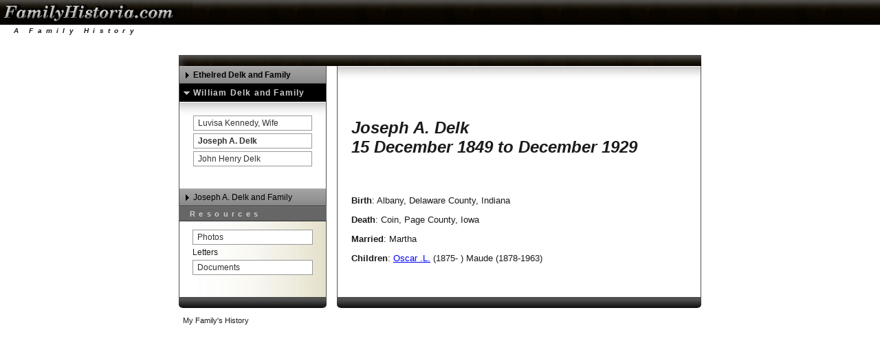

--- FILE ---
content_type: text/html
request_url: http://www.familyhistoria.com/Ethelred%20Delk/William%20Delk/LuvisaKennedy/JosephADelk.html
body_size: 1921
content:
<!DOCTYPE html PUBLIC "-//W3C//DTD XHTML 1.0 Transitional//EN" "http://www.w3.org/TR/xhtml1/DTD/xhtml1-transitional.dtd">
<html xmlns="http://www.w3.org/1999/xhtml">
<head>
<meta http-equiv="Content-Type" content="text/html; charset=iso-8859-1" />
<title>Joseph A Delk</title>
<link href="../p7dejavu/p7dj04.css" rel="stylesheet" type="text/css" media="all" />
<!--[if lte IE 6]>
<style type="text/css">
body {text-align: center;}
#logo, #tagline, #footer, #leftcolumn, #midcolumn, #rightcolumn {text-align: left;}
#wrapper, #footer, .menulist a {height: 1%;}
.p7LSM01 .p7LSM_wrapper {display: none;}

</style>
<![endif]-->
<link href="../p7apm/p7APM13.css" rel="stylesheet" type="text/css" media="all" />
<script type="text/javascript" src="../p7apm/p7APMscripts.js"></script>
<link href="../p7lsm/p7lsm02/p7LSM02.css" rel="stylesheet" type="text/css" media="all" />
<script type="text/javascript" src="../p7lsm/p7LSMscripts.js"></script>
</head>

<body>
<div id="logo">
  <h1><a href="../../wordpress/index.php"><img src="../../familyrecordimages/FamilyLogo.png" alt="" width="280" height="36" border="0" /></a></h1>
  <div id="tagline"><em>A Family History</em></div>
</div>
<div id="wrapper">
 <div id="layoutcrown">&nbsp;</div>
 <div id="midcolumn">
  <div class="content">
      <h6>Joseph A. Delk<br />
	15 December 1849 to December 1929</h6>
      <p><strong>Birth</strong>: Albany, Delaware County, Indiana   </p>
      <p><strong>Death</strong>: Coin, Page County, Iowa</p>
      <p><strong>Married</strong>: Martha</p>
    <p><strong>Children</strong>: <a href="JosephADelkFamily/OLDelk.html">Oscar .L.</a> (1875- ) 
Maude (1878-1963)      
    </div>
 </div>
 <div id="leftcolumn">
   <div id="p7APM_1" class="p7APM13">
     <div class="p7APMtrig">
       <h3><a href="#p7APMc1_1" id="p7APMt1_1"><strong>Ethelred Delk and Family</strong></a></h3>
     </div>
     <div id="p7APMw1_1" class="p7APMcwrapper">
       <div id="p7APMc1_1" class="p7APMcontent">
         <div id="p7APMp1_1" class="p7APMpanelcontent">
           <ul class="menulist">
             <li><a href="../../EthelredDelkMaster.html">Ethelred Delk</a></li>
             <li><a href="../../Nancy Byers/NancyByersMaster.html">Nancy Byers, Wife</a></li>
             <li><a href="../../John Delk/JohnDelkMaster.html">John Delk</a></li>
             <li><a href="../../Mary Delk/MaryDelkMaster.html">Mary Delk</a></li>
             <li><a href="../../Isaac Delk/IsaacDelkMaster.html">Isaac Delk</a></li>
             <li><a href="../../Elizabeth Delk/ElizabethDelkMaster.html">Elizabeth Delk</a></li>
             <li><a href="../WilliamDelkMaster.html">William Delk</a></li>
             <li><a href="../../George Washington Delk/GeorgeWashingtonDelkMaster.html">George Washington Delk</a></li>
             <li><a href="../../Sarah Delk/SarahDelkMaster.html">Sarah Delk</a></li>
             <li><a href="../../Isabelle Delk/IsabelleDelkMaster.html">Isabelle Delk</a></li>
             <li><a href="../../Joseph Oen Delk/JosephOenDelkMaster.html">Joseph Oen Delk</a></li>
           </ul>
         </div>
       </div>
     </div>
     <div class="p7APMtrig">
       <h3><a href="#p7APMc1_2" id="p7APMt1_2">William Delk and Family</a></h3>
     </div>
     <div id="p7APMw1_2" class="p7APMcwrapper">
       <div id="p7APMc1_2" class="p7APMcontent">
         <div id="p7APMp1_2" class="p7APMpanelcontent">
           <ul class="menulist">
             <li><a href="LuvisaKennedy.html">Luvisa Kennedy, Wife</a></li>
             <li><a href="JosephADelk.html">Joseph A. Delk</a></li>
             <li><a href="JohnHenryDelk.html">John Henry  Delk</a></li>
           </ul>
         </div>
       </div>
     </div>
     <div class="p7APMtrig">
       <h3><a href="#p7APMc1_3" id="p7APMt1_3">Joseph A. Delk and Family</a></h3>
     </div>
     <div id="p7APMw1_3" class="p7APMcwrapper">
       <div id="p7APMc1_3" class="p7APMcontent">
         <div id="p7APMp1_3" class="p7APMpanelcontent">
         <ul class="menulist">
             <li>Martha, Wife</li>
             <li><a href="JosephADelkFamily/OLDelk.html">Oscar  L.  Delk</a></li>
             <li><a href="JohnHenryDelk.html">Maude   Delk</a></li>
           </ul>
         </div>
       </div>
     </div>
     <!--[if lte IE 7]><style>.p7APM13, .p7APM13 .p7APMcwrapper, .p7APM13 .p7APMtrig a {zoom: 1;}</style><![endif]-->
     <!--[if IE 5]><style>.p7APM13 .p7APMcwrapper {height: auto !important;}</style><![endif]-->
     <script type="text/javascript">P7_opAPM(1,1,2,0,0,1,0,0,0,3,0,1000,250);</script>
   </div>
<h4 class="grayed">Resources</h4>
    <div class="content" id="cancel_background">
<ul class="menulist">
  <li><a href="#" onclick="P7_LSMctrl(1,'p7LSM_1');P7_LSMctrl(1,'p7LSM_1')">Photos</a></li>
    <li>Letters</li>
    <li><a href="#" onclick="P7_LSMctrl('first','p7LSM_2')">Documents</a></li>
    <div id="p7LSM_2" class="p7LSM02">
      <div class="p7LSM_wrapper">
        <div id="p7LSMtrg_2" class="p7LSM_trigs">
        <ul>
              <li><a href="p7lsm_img_2/fullsize/D0003.jpg" class="p7lsm_type_img" title="Obituary"><img src="../../John Delk/Joseph Theodore Delk/p7lsm_img_2/thumbs/D00087_tmb.jpg" alt="D0003" /></a> <div class="p7lsm_description">Obituary for Joseph, buried on his Marriage Anniversary</div></li>
              </ul>
            <div class="p7lsm_clearfloat">&nbsp;</div>
          </div>
        </div>
        <!--[if IE 5]><style>.p7LSM_wrapper, .p7LSM_trigs {height: 1%;overflow:visible;}.p7LSM_trigs a {width: auto !important; float: none !important;}</style><![endif]-->
        <!--[if lte IE 7]><style>.p7LSM_wrapper, .p7LSM_trigs a {zoom: 1;}html, body {height: auto !important;}</style><![endif]-->
        <!--[if IE 6]><style>#p7LSM_toolbar a {margin-top: -1px;}</style><![endif]-->
        <script type="text/javascript">
<!--
P7_LSMop('p7LSM_2',1,0,100,500,1,1,1,1,0,1,5,1,0,1,0,0,0,100,1);
//-->
        </script>
      </div> 
      </ul>
      <div id="p7LSM_1" class="p7LSM02">
        <div class="p7LSM_wrapper">
          <div id="p7LSMtrg_1" class="p7LSM_trigs">
            <ul>
            
            </ul>
            <div class="p7lsm_clearfloat">&nbsp;</div>
          </div>
        </div>
        <!--[if IE 5]><style>.p7LSM_wrapper, .p7LSM_trigs {height: 1%;overflow:visible;}.p7LSM_trigs a {width: auto !important; float: none !important;}</style><![endif]-->
        <!--[if lte IE 7]><style>.p7LSM_wrapper, .p7LSM_trigs a {zoom: 1;}html, body {height: auto !important;}</style><![endif]-->
        <!--[if IE 6]><style>#p7LSM_toolbar a {margin-top: -1px;}</style><![endif]-->
        <script type="text/javascript">
<!--
P7_LSMop('p7LSM_1',1,0,100,500,1,1,1,1,0,0,5,1,1,1,0,0,0,100,1);
//-->
        </script>
      </div>
  </div>
  </div> 
  <div id="layoutbottom">&nbsp;</div>
</div>
<div id="footerbox">
  <div id="footer">
    <p>My Family's History</p>
  </div>
</div>


--- FILE ---
content_type: text/css
request_url: http://www.familyhistoria.com/Ethelred%20Delk/William%20Delk/p7dejavu/p7dj04.css
body_size: 1362
content:
/* 
  -----------------------------------
  Deja Vu Interior - 04 Sidebar Left
  by Project Seven Development
  www.projectseven.com
  -----------------------------------
*/
body {
	margin: 0px;
	padding: 0px;
	font-family: Arial, Helvetica, sans-serif;
	font-size: 100%;
	color: #1b1b1b;
	background-color: #FFFFFF;
	min-width: 760px;
}
#logo {
	background-image:url(../familyrecordimages/BGLogo.png);
	background-repeat: repeat-x;
}
h1 {margin: 0;}
#tagline {
	margin: 3px 0 30px 20px;
	font-size: 0.65em;
	letter-spacing: .6em;
	font-weight: bold;
}
#wrapper {
	margin: 0 auto;
	width: 760px;
	background-image: url(img/dj3_layout.jpg);
	background-repeat: repeat-y;
}
#layoutcrown {
	background-image:url(../familyrecordimages/BGLogo.png);
	background-repeat: no-repeat;
	height: 16px;
	line-height: 0.0;
	font-size: 0;
}
#leftcolumn {
	float: right;
	width: 215px;
	font-size: 0.75em;
}
#midcolumn {
	float: right;
	width: 530px;
	margin: 0 0 0 15px;
	font-size: 0.8em;
}
#rightcolumn {
	float: left;
	width: 215px;
	font-size: .75em;
}
#layoutbottom {
	clear: both;
	background-image: url(img/dj3_bottom.jpg);
	background-repeat: no-repeat;
	height: 16px;
	line-height: 0.0;
	font-size: 0;
}
h2 {
	font-size: 1.5em;
	margin: 1.5em 0 0 0;
}
h2.top {
	margin: 1em 0 0 0;
	font-size: 1.2em;
	letter-spacing: 0.3em;
}
h3 {
	font-size: 1.2em;
	margin: 1.5em 0 0 0;
}
h6 {
	font-size:24px;
	text-align:left;
	font-style:italic;
}
.content {
	background-image: url(img/p7ap_light_gray_bevel.jpg);
	background-repeat: repeat-x;
	margin: 0 1px 0 1px;
	padding: 20px;
}
.content p {
	margin: 6px 0 12px 0;
	line-height: 1.3em;
}
.content ul {
	margin: .75em 0 1em 1.35em;
	padding-left: 1.35em;
}
/*Explicitly set dark blue link colors for IE7 Vista*/
.content a, .p7AB p a, #footer a {
	color: #0000FF;
}
.content a:hover, .p7AB p a:hover, #footer a:hover {
	color: #000000;
}
.note {
	font-size: 0.95em;
	padding: 12px;
	border: 1px dotted #333;
}
#footerbox {
	width: 760px;
	margin: 0 auto;
}
#footer {
	font-size: .7em;
}
#footer p {
	margin: 12px 20px 6px 6px;
}
/*The bottom content - below the Accordion Panel menu*/
.grayed {
	margin: 0;
	font-size: .9em;
	color: #CCCCCC;
	background-color: #666666;
	padding: 4px 12px 4px 16px;
	border-top: 1px solid #7a7a7a;
	border-bottom: 1px solid #333333;
	letter-spacing: .5em;
}
#cancel_background {
	background-image: none;
	margin: 0;
	padding-top: 12px;
}
.menulist2 {
	margin: 0 0 12px 0 !important;
	padding: 0 !important;
	list-style-type: none;
	line-height: normal;
	font-size: 1em;
}
/*The links inside the Accordion Panel menu*/
.menulist {
	margin: 0 0 12px 0 !important;
	padding: 0 !important;
	list-style-type: none;
	line-height: normal;
	font-size: 1em;
}
.menulist li {margin: 0 0 4px 0;}
.menulist a {
	text-decoration: none;
	display: block;
	padding: 3px 6px;
	border: 1px solid #999;
	color: #333333;
	background-image: url(img/dj_linkgradient.jpg);
	background-repeat: no-repeat;
	background-position: 0px 0px;
	background-color: #FFFFFF;
}
.menulist a:hover {
	color: #333333;
	border-color: #505050;
	background-position: 0px -100px;
	text-decoration: none;
}
/*
The YOU are HERE link assigned by the Accordion Panel script
to mark the current page link
*/
.p7ap_currentmark {
	font-weight: bold;
	border-color: #505050 !important;
	background-position: 0px -200px !important;
	cursor: default;
}
/*Affects only the Accordion Panel component that houses the nav menu. 
We turn off borders, padding, and background color, 
and assign a left margin of 1px to nudge the accordion over
to clear and reveal the column border
*/
#p7ABW1, #p7APM_1 {
	border: 0;
	padding: 0;
	margin: 0 1px;
	background-color: transparent;
}
.p7ABtrig h3, .p7ABtrig h4 {
	font-size: 1em !important;
}
#p7ABW1 .p7ABtrig a {
	border-bottom: 1px solid #333 !important;
}
#p7ABW1 .p7ABtrig .p7ABtrig_down {
	background-color: #000000 !important;
}
.panel_list {
	margin: 0 0 0 1em;
	padding: 0 0 0 1em;
}


--- FILE ---
content_type: text/css
request_url: http://www.familyhistoria.com/Ethelred%20Delk/William%20Delk/p7apm/p7APM13.css
body_size: 729
content:
/* 
  -----------------------------------
  Accordion Panel Magic 2
  by Project Seven Development
  www.projectseven.com
  Style Theme: 13 - Deja Vu
  -----------------------------------
*/

.p7APM13 {
	font-family: Arial, Helvetica, sans-serif;
	font-size: inherit;
	padding: 0px;
	border: 0;
	margin: 0 auto;
	width: auto;
}
.p7APM13 .p7APMtrig {
	margin: 0;
	padding: 0;
	background-image: url(img/p7apm_dejatrigger.jpg);
	background-repeat: repeat-x;
	background-color: #808080;
}
.p7APM13 .p7APMtrig h3, .p7APM13 .p7APMtrig h4 {
	margin: 0 !important;
	padding: 0 !important;
	letter-spacing: normal !important;
	font-size: 1em;
}
.p7APM13 .p7APMtrig a {
	display: block;
	text-decoration: none;
	padding: 5px 8px 5px 20px;
	color: #000 !important;
	font-weight: normal;
	background-image: url(img/p7apm_east_black.gif);
	background-repeat: no-repeat;
	background-position: left center;
	border-bottom: 1px solid #333;
	border-top: 1px solid #B6B6B6;
}
.p7APM13 .p7APMtrig .p7APM_ext, .p7APM13 .p7APMtrig .p7APM_ext.p7APMtrig_down {
	background-image: url(img/p7apm_page_gray.gif) !important;
	color: #999 !important;
	background-color: #333 !important;
	border-color: #4a4a4a #000 #000 #4a4a4a !important;
	letter-spacing: 0.1em !important;
}
.p7APM13 .p7APMtrig a:hover {
	color: #FFF !important;
}
.p7APM13 .p7APMtrig a:active, .p7APM13 .p7APMtrig a:focus {
	outline: 1px dotted #ccc;
}
.p7APM13 .p7APMtrig .p7APMtrig_down {
	letter-spacing: 0.1em;
	background-image: url(img/p7apm_south_gray.gif) !important;
	background-repeat: no-repeat;
	background-position: left center;
	background-color: #000 !important;
	color: #CCC !important;
	border-color: #000 !important;
}
.p7APM13 .p7APMtrig .p7APMtrig_down:hover {
	color: #FFF;
}
.p7APM13 .p7APMcwrapper {
	position: relative;
}
.p7APM13 .p7APMpanelcontent {
	padding: 20px;
	line-height: 1.5em;
	background-image: url(img/p7apm_bevel_white.jpg);
	background-repeat: repeat-x;
	background-color: #FFF;
}
.p7APM13 .p7APMcontent h2, .p7APM13 .p7APMcontent h3, 
.p7APM13 .p7APMcontent h4 {
	font-size: 14px;
	margin: 0px;
	line-height: normal;
	letter-spacing: 0.1em;
}
.p7APM13 .p7APMcontent p {
	margin: 6px 0;
}
.p7APM13 .current_mark {
	font-weight: bold !important;
}


--- FILE ---
content_type: text/css
request_url: http://www.familyhistoria.com/Ethelred%20Delk/William%20Delk/p7lsm/p7lsm02/p7LSM02.css
body_size: 2277
content:
/* 
  -----------------------------------
  PVII Pop Box Magic
  by Project Seven Development
  www.projectseven.com
  Style Theme: 02 - Carbon
  -----------------------------------
*/

/*Force Vertical Scrollbar in non-IE browsers*/
html, body {height: 100.1%;}
/*Font-Family for entire Lightshow*/
.p7LSM02 {
	font-family: Arial, Helvetica, sans-serif;
}
/*ROOT WRAPPER DO NOT EDIT*/

.p7LSM02 .p7LSM_wrapper {
	position:relative;
	overflow: hidden;
	display: none;
}

/*Styles for Popup Box for Text Content Slides*/
#p7LSM_box.p7LSM02 #p7LSM_cnt {
	background-color: #FFFFFF;
	color: #000000;
	padding: 1.25em;
	font-size: 0.8em;
	line-height: 1.5em;
}
#p7LSM_box.p7LSM02 #p7LSM_cnt a, 
#p7LSM_box.p7LSM02 #p7LSM_cnt a:visited {
	color: #000000;
}
#p7LSM_box.p7LSM02 #p7LSM_cnt a:hover {
	color: #ECEC00;
	background-color: #000000;
	text-decoration: none;
}

/*Popup Box: Set border around main box*/
.p7LSM02 #p7LSM_container {
	padding: 0px 15px 15px;
	border-top: 1px solid #666666;
	border-right: 1px solid #000000;
	border-bottom: 1px solid #000000;
	border-left: 1px solid #666666;
	background-image: url(img/p7LSM02_gradient.jpg);
	background-repeat: repeat-x;
	background-color: #1A1A1A;
	overflow: hidden;
}
/*Adjust padding if toolbar is hidden*/
.p7LSM02 #p7LSM_container.hideToolbar {
	padding: 15px 15px 15px 15px;
}
/* The Animation box - Set Background Color ONLY */
#p7lsm_abox.p7LSM02 {
	background-color:#1A1A1A;
}
/* The page overlay - Edit existing properties: Opacity, Filter, and BG Color ONLY */
#p7lsm_overlay.p7LSM02 {
	opacity: .80;
	filter: alpha(opacity=80);
	background-color: #151515;
}

/*Description, Caption,  and Counter*/

/*Hide Description and Links in Dreamweaver Design View*/
.p7lsm_link, .p7lsm_description {display: none;}

/*
Wrapper for Description, Caption,  and Counter
Padding matches the padding on the Full-Size image outer container.
*/
#p7LSM_box.p7LSM02 #p7LSM_info {
	background-color: #1A1A1A;
	font-size: 0.7em;
	color: #ACACAC;
}
/*Padding-Right matches the padding on the Full-Size image outer container.*/
#p7LSM_box.p7LSM02 #p7LSM_desc {
	zoom: 1;
	padding: 3px 0 6px 0;
	font-size: .9em;
}
#p7LSM_box.p7LSM02 #p7LSM_desc a, 
#p7LSM_box.p7LSM02 #p7LSM_desc a:visited,
#p7LSM_descboxW.p7LSM02 a,
#p7LSM_descboxW.p7LSM02 a:visited {
	color: #336DAE;
}
#p7LSM_box.p7LSM02 #p7LSM_desc a:hover,
#p7LSM_descboxW.p7LSM02 a:hover {
	color: #CCCCCC;
	text-decoration: none;
	background-color: #000000;
}
/*Description in Separate Popup Option*/
#p7LSM_descboxW.p7LSM02 {
	top: 90px !important;
}
#p7LSM_descboxW.p7LSM02 #p7LSM_descboxInner {
	border-top: 1px solid #666666;
	border-right: 1px solid #000000;
	border-bottom: 1px solid #000000;
	border-left: 1px solid #666666;
	background-image: url(img/p7LSM02_gradient.jpg);
	background-repeat: repeat-x;
	padding: 15px 10px 10px 10px;
	background-color: #1A1A1A;
}
#p7LSM_descboxW.p7LSM02 #p7LSM_descbox {
	color: #1B1B1B;
	background-color: #FFFFFF;
	background-repeat: repeat-x;
	padding: 20px;
	font-size: 0.75em;
	line-height: 1.5em;
	width: 220px;
	border: 1px solid #666666;
}

/*Padding-Right matches the padding on the Full-Size image outer container.*/
.p7LSM02 #p7LSM_caption {
	zoom: 1;
	font-size: 1em;
	font-weight:bold;
	padding: 8px 0 0 0;
}
/*Right value matches the padding on the Full-Size image outer container.*/
#p7LSM_box.p7LSM02 #p7LSM_counter {
	font-size: 0.9em;
	padding: 3px 0 0 0;
	zoom: 1;
}
/*Full-Size Image*/
/*Full-Size Image Ineer Container (Hugs Image)*/
.p7LSM02 #p7LSMfsim {
	border: 1px solid #333;
}

/*Loading Image*/
#p7LSM_loading {
	display:none;
	width:78px;
	height:8px;
	background-image: url(img/p7lsm_loading.gif);
}

/*Clear Floats*/
.p7lsm_clearfloat {
	clear: both;
	height: 0;
	line-height: 0;
	font-size: 0px;
}

/*TOC and Help Popup Boxes*/
/*Table of Contents and Help Popup Boxes Common Styles*/
#p7LSM_tocbox.p7LSM02, #p7LSM_helpbox.p7LSM02 {
	width:240px;
	overflow:auto;
	font-size: 0.75em;
	color: #000000;
	padding: 0;
	background-image: url(img/p7LSM02_tocHelpbox.png);
	border-top: 1px solid #666666;
	border-right: 1px solid #000000;
	border-bottom: 1px solid #000000;
	border-left: 1px solid #666666;
}
/*Help Box and TOC Box Closers*/
#p7LSM_tocbox.p7LSM02 a, #p7LSM_helpbox.p7LSM02 a {
	display: block;
	padding: 6px 6px;
	color: #CCCCCC;
	font-weight: bold;
	text-decoration: none;
	background-color: #666666;
	border-bottom: 1px solid #333333;
	background-image: url(img/p7LSM02_gradient.jpg);
	background-repeat: repeat-x;
}
#p7LSM_tocbox.p7LSM02 a:hover, #p7LSM_helpbox.p7LSM02 a:hover {
	background-color: #000000;
	background-image: none;
	color: #999999;
}
/*Help Popup Box specific styles*/
#p7LSM_helpbox.p7LSM02 {
	width:300px;
}
#p7LSM_helpbox.p7LSM02 ul {
	margin: 8px 18px 18px 18px;
	padding: 0;
	list-style-type: none;
}
#p7LSM_helpbox.p7LSM02 p {
	font-size: 1.2em;
	font-weight: bold;
	margin: 0 0 14px 0;
	letter-spacing: 0.2em;
	padding: 8px 18px;
}
#p7LSM_helpbox.p7LSM02 li {
	margin: 0 16px 6px 16px;
}
/*TOC Popup Box specific styles*/
#p7LSM_tocbox.p7LSM02 ol {
	margin-left: 1.2em;
	padding-left: 1.2em;
}
#p7LSM_tocbox.p7LSM02 li {
	margin: 0 16px 0px 16px;
}
#p7LSM_tocbox.p7LSM02 p {
	font-size: 1em;
	font-weight: bold;
	letter-spacing: 0.15em;
	margin: 0;
	padding: 6px 18px;
}
/*TOC Link Styles*/
#p7LSM_tocbox.p7LSM02 ol a {
	color: #000000;
	padding: 3px 6px;
	display: block;
	background-color: transparent;
	background-image: none;
	border-bottom: 1px solid #B2B2B2;
	border-top: 1px solid #FFFFFF;
}
#p7LSM_tocbox.p7LSM02 ol a:hover {
	color: #FFFFFF;
	background-color: #666666;
	text-decoration: none;
}
#p7LSM_tocbox.p7LSM02 ol a.down {
	color: #FFFFFF;
	background-color: #333333;
	text-decoration: none;
}
/* Toolbar */
.p7LSM02 #p7LSM_toolbar {
	position: relative;
	overflow:hidden;
	padding: 0;
	height: 36px;
}
.p7LSM02 #p7LSM_toolbar img {
	border: 0;
}
.p7LSM02 #p7LSM_toolbar a {
	background-repeat: no-repeat;
	height: 36px;
	display: block;
}
/*TOC Toolbar Icon*/
.p7LSM02 #p7LSM_toolbartoc {
	position: absolute;
	top: 0;
	left: 0px;
}
.p7LSM02 #p7LSM_toc {
	background-image: url(img/p7LSM02_toc.jpg);
	width: 28px;
}
/*VCR Controls*/
#p7LSM_vcr ul li {
	list-style-type: none;
}
.p7LSM02 #p7LSM_vcr {
	margin: 0 auto;
	width: 118px;
}
.p7LSM02 #p7LSM_vcr ul {
	margin: 0;
	padding: 0;
	list-style-type: none;
	display: block;
}
.p7LSM02 #p7LSM_vcr ul li {
	float: left;
	display: block;
	list-style-type: none;
}
.p7LSM02 #p7LSM_first {
	background-image: url(img/p7LSM02_first.jpg);
	width: 28px;
}
.p7LSM02 #p7LSM_prev {
	background-image: url(img/p7LSM02_prev.jpg);
	width: 15px;
}
.p7LSM02 #p7LSM_toolbar .p7LSM_pause {
	background-image: url(img/p7LSM02_pauseplay.jpg);
	width: 32px;
	background-position: 0px -72px;
}
.p7LSM02 #p7LSM_toolbar .p7LSM_play {
	background-image: url(img/p7LSM02_pauseplay.jpg);
	width: 32px;
}
.p7LSM02 #p7LSM_next {
	background-image: url(img/p7LSM02_next.jpg);
	width: 15px;
}
.p7LSM02 #p7LSM_last {
	background-image: url(img/p7LSM02_last.jpg);
	width: 28px;
}
/*HELP Toolbar Icon*/
.p7LSM02 #p7LSM_toolbarhelp {
	position: absolute;
	top: 0px;
	right: 25px;
}
.p7LSM02 #p7LSM_help {
	background-image: url(img/p7LSM02_help.jpg);
	width: 25px;
}
/*Close Toolbar Icon*/
.p7LSM02 #p7LSM_toolbarclose {
	position: absolute;
	right: 0px;
	top: 0px;
}
.p7LSM02 #p7LSM_close {
	background-image: url(img/p7LSM02_close.jpg);
	width: 28px;
}
/*Toolbar Hovers and Utilities*/
.p7LSM02 #p7LSM_toolbar a:hover, .p7LSM02 #p7LSM_toolbar a:focus, .p7LSM02 #p7LSM_toolbar a.down {
	background-position: 0px -36px;
}
.p7LSM02 #p7LSM_toolbar .p7LSM_pause:hover,
.p7LSM02 #p7LSM_toolbar .p7LSM_pause:focus {
	background-position: 0px -108px;
}
.p7LSM02 #p7LSM_toolbar .p7LSM_play:hover,
.p7LSM02 #p7LSM_toolbar .p7LSM_play:focus {
	background-position: 0px -36px;
}
#p7LSM_toolbar i {
	display: none;
}

/*Trigger Links*/
.p7LSM02 .p7LSM_trigs {
	padding: 0px;
}
.p7LSM02 .p7LSM_trigs img {
	border: 0;
	height: 50px;
	width: 60px;
}
.p7LSM02 .p7LSM_trigs ul {
	margin: 0px;
	padding: 0px;
}
.p7LSM02 .p7LSM_trigs li {
	float:left;
	list-style-type: none;
	padding: 3px;
	border: 1px solid #000000;
	margin-right:6px;
	margin-bottom:6px;
}
.p7LSM02 .p7LSM_trigs li.over {
	border-color: #000000;
	background-color: #000000;

}
.p7LSM02 .p7LSM_trigs a {
	display:block;
	float:left;
	z-index:1;
	font-size: 0.9em;
	border: 1px solid #000000;
}
.p7LSM02 .p7LSM_trigs a:hover {
	border-color: #000000;
}
#p7LSM_ovr {
	padding:4px;
	background-color:#000000;
	border: 1px solid #000;
}
/*Trigger links specific for text content slides*/
.p7LSM02 .p7LSM_trigs .p7lsm_type_cnt, .p7LSM02 .p7LSM_trigs .p7lsm_type_ac {
	width: 100px !important;
	background-color: #1A1A1A;
	text-decoration: none;
	line-height: normal;
	color: #999999 !important;
	border-top: 1px solid #333333;
	border-right: 1px solid #000000;
	border-bottom: 1px solid #000000;
	border-left: 1px solid #333333;
	height: 45px;
	overflow: hidden;
	padding: 5px;
	padding-bottom: 0;
}
.p7LSM02 .p7LSM_trigs .p7lsm_type_cnt:hover, .p7LSM02 .p7LSM_trigs .p7lsm_type_ac:hover {
	color: #000000 !important;
	background-color: #CCCCCC;
	border-color: #F0F0F0 #999999 #999999 #F0F0F0;
}


--- FILE ---
content_type: application/javascript
request_url: http://www.familyhistoria.com/Ethelred%20Delk/William%20Delk/p7apm/p7APMscripts.js
body_size: 4604
content:

/* 

  ================================================
  PVII Accordian Panel Magic 2 scripts
  Copyright (c) 2007-2009 Project Seven Development
  www.projectseven.com
  Version: 2.1.7 -build 53
  ================================================
  
*/

// define the image swap file naming convention

// rollover image for any image in the normal state
var p7APMover='_over';

// image for any trigger that has an open sub menu -no rollover
var p7APMopen='_down';

// image to be used for current marker -no roll over
var p7APMmark='_overdown';

var p7APMi=false,p7APMa=false,p7APMctl=[];
function P7_APMset(){
	var i,h,sh,hd,x,v;
	if(!document.getElementById){
		return;
	}
	sh='.p7APMcwrapper {height:0px;overflow:hidden;}\n';
	if(document.styleSheets){
		h='\n<st' + 'yle type="text/css">\n'+sh+'\n</s' + 'tyle>';
		document.write(h);
	}
	else{
		h=document.createElement('style');
		h.type='text/css';
		h.appendChild(document.createTextNode(sh));
		hd=document.getElementsByTagName('head');
		hd[0].appendChild(h);
	}
}
P7_APMset();
function P7_APMaddLoad(){
	if(!document.getElementById){
		return;
	}
	if(window.addEventListener){
		document.addEventListener("DOMContentLoaded", P7_initAPM, false);
		window.addEventListener("load",P7_initAPM,false);
		window.addEventListener("unload",P7_APMff,false);
	}
	else if(document.addEventListener){
		document.addEventListener("load",P7_initAPM,false);
	}
	else if(window.attachEvent){
		document.write("<script id=p7ie_apm defer src=../../George Washington Delk/p7apm/p7APMscripts.js Delk/p7apm/p7APMscripts.js><\/script>");
		document.getElementById("p7ie_apm").onreadystatechange=function(){
			if (this.readyState=="complete"){
				if(p7APMctl.length>0){
					P7_initAPM();
				}
			}
		};
		window.attachEvent("onload",P7_initAPM);
	}
	else if(typeof window.onload=='function'){
		var p7vloadit=onload;
		window.onload=function(){
			p7vloadit();
			P7_initAPM();
		};
	}
	else{
		window.onload=P7_initAPM;
	}
}
P7_APMaddLoad();
function P7_APMff(){
	return;
}
function P7_opAPM(){
	if(!document.getElementById){
		return;
	}
	p7APMctl[p7APMctl.length]=arguments;
}
function P7_initAPM(){
	var i,j,cn,tB,tA,tC,iM,sr,x,fnA,fnB,swp,s1,s2,s3;
	if(p7APMi){
		return;
	}
	p7APMi=true;
	document.p7APMpreload=[];
	for(i=0;i<p7APMctl.length;i++){
		tB=document.getElementById('p7APM_'+p7APMctl[i][0]);
		if(tB){
			tB.p7opt=p7APMctl[i];
			if(navigator.appVersion.indexOf("MSIE 5")>-1){
				tB.p7opt[2]=0;
			}
			tB.p7APMcont=new Array();
			tB.p7APMtrig=new Array();
			tB.p7APMmv=false;
			tA=tB.getElementsByTagName('A');
			cn=-1;
			for(j=0;j<tA.length;j++){
				if(tA[j].id&&tA[j].id.indexOf('p7APMt')===0){
					tB.p7APMtrig[tB.p7APMtrig.length]=tA[j];
					tA[j].p7state='closed';
					tA[j].p7APMpr=tB.id;
					tA[j].p7APMct=false;
					tC=document.getElementById(tA[j].id.replace('t','w'));
					tB.p7APMcont[tB.p7APMcont.length]=(tC)?tC:null;
					if(cn==-1){
						P7_APMsetClass(tA[j],'apmfirst');
						P7_APMsetClass(tA[j].parentNode,'apmfirst');
					}
					cn=j;
					if(tC){
						tC.p7state='closed';
						tC.p7APMtrg=tA[j].id;
						tA[j].p7APMct=tC.id;
						if(tB.p7opt[2]==1||tB.p7opt[2]==2){
							tC.style.height='0px';
							tC.p7APMtarget=0;
							tC.p7APMrate=10;
							tC.p7ch=0;
						}
						else{
							tC.style.display='none';
							tC.style.height='auto';
						}
					}
					else{
						P7_APMsetClass(tA[j],'p7APM_ext');
					}
					tA[j].onclick=function(){
						return P7_APMtrig(this);
					};
					if(tB.p7opt[6]==1){
						tA[j].onmouseover=function(){
							var tB=document.getElementById(this.p7APMpr);
							if(this.p7state=='closed'){
								P7_APMopen(this);
							}
						};
					}
					if(tB.p7opt[7]==1){
						tA[j].onmouseout=function(evt){
							var tg,pp,dv,tB,m=true;
							tB=document.getElementById(this.p7APMpr);
							dv=this.id.replace('t','w');
							evt=(evt)?evt:event;
							tg=(evt.toElement)?evt.toElement:evt.relatedTarget;
							if(tg){
								pp=tg;
								while(pp){
									if(pp.id&&pp.id.indexOf(dv)===0){
										m=false;
										break;
									}
									pp=pp.parentNode;
								}
							}
							if(m){
								P7_APMclose(this);
							}
						};
						if(tC){
							tC.onmouseout=function(evt){
								var tg,pp,tA,tB,m=true;
								evt=(evt)?evt:event;
								tg=(evt.toElement)?evt.toElement:evt.relatedTarget;
								tA=document.getElementById(this.p7APMtrg);
								tB=document.getElementById(this.p7APMpr);
								if(tg){
									pp=tg;
									if(tg.id&&tg.id==tA.p7APMpr){
										m=true;
									}
									else{
										while(pp){
											if(pp.id){
												if(pp.id.indexOf('p7APM')===0){
													m=false;
													break;
												}
											}
											pp=pp.parentNode;
										}
									}
									if(m){
										if(tA){
											if(tA.p7state=='open'){
												P7_APMclose(tA);
											}
										}
									}
								}
							};
						}
					}
					tA[j].hasImg=false;
					iM=tA[j].getElementsByTagName("IMG");
					if(iM&&iM[0]){
						sr=iM[0].getAttribute("src");
						swp=tB.p7opt[8];
						iM[0].apmswap=swp;
						x=sr.lastIndexOf(".");
						fnA=sr.substring(0,x);
						fnB='.'+sr.substring(x+1);
						s1=fnA+p7APMover+fnB;
						s2=fnA+p7APMopen+fnB;
						s3=fnA+p7APMmark+fnB;
						if(swp==1){
							iM[0].p7imgswap=[sr,s1,s1,s1];
							P7_APMpreloader(s1);
						}
						else if(swp==2){
							iM[0].p7imgswap=[sr,s1,s2,s2];
							P7_APMpreloader(s1,s2);
						}
						else if(swp==3){
							iM[0].p7imgswap=[sr,s1,s2,s3];
							P7_APMpreloader(s1,s2,s3);
						}
						else{
							iM[0].p7imgswap=[sr,sr,sr,sr];
						}
						iM[0].p7state='closed';
						iM[0].mark=false;
						iM[0].rollover=tB.p7opt[9];
						if(swp>0){
							tA[j].hasImg=true;
							iM[0].onmouseover=function(){
								P7_APMimovr(this);
							};
							iM[0].onmouseout=function(){
								P7_APMimout(this);
							};
						}
					}
				}
			}
			if(cn>0){
				P7_APMsetClass(tA[cn],'apmlast');
				P7_APMsetClass(tA[cn].parentNode,'apmlast');
			}
			if(tB.p7opt[3]==-2){
				P7_APMall(tB.id,'open');
			}
			else if(tB.p7opt[3]==-3){
				P7_APMall(tB.id,'open');
				setTimeout("P7_APMall('"+tB.id+"','close',1)",200);
			}
			else if(tB.p7opt[3]==-1){
				ob=P7_APMrandom(tB.id);
				P7_APMopen(ob,1,1,1);
			}
			else{
				tr=tB.id.replace("_","t")+"_"+tB.p7opt[3];
				ob=document.getElementById(tr);
				if(ob){
					P7_APMopen(ob,1,1,1);
				}
			}
			if(tB.p7opt[5]==1&&tB.p7opt[3]!=-2){
				if(tB.p7opt[3]==-3){
					setTimeout("P7_APMauto('"+tB.id+"')",200);
				}
				else{
					P7_APMauto(tB);
				}
			}
			if(tB.p7opt[10]>0){
				tB.p7rtmr=setTimeout("P7_APMrotate('"+tB.id+"',"+tB.p7opt[10]+")",tB.p7opt[11]);
			}
		}
	}
	for(i=0;i<p7APMctl.length;i++){
		P7_APMurl('p7APM_'+p7APMctl[i][0]);
	}
	p7APMa=true;
}
function P7_APMpreloader(){
	var i,x;
	for(i=0;i<arguments.length;i++){
		x=document.p7APMpreload.length;
		document.p7APMpreload[x]=new Image();
		document.p7APMpreload[x].src=arguments[i];
	}
}
function P7_APMimovr(im){
	var m=false,r=im.rollover;
	if(im.mark){
		m=(r>1)?true:false;
	}
	else if(im.p7state=='open'){
		m=(r==1||r==3)?true:false;
	}
	else{
		m=true;
	}
	if(m){
		im.src=im.p7imgswap[1];
	}
}
function P7_APMimout(im){
	var r=im.rollover;
	if(im.mark){
		if(im.p7state=='open'){
			im.src=im.p7imgswap[2];
		}
		else{
			im.src=im.p7imgswap[3];
		}
	}
	else if(im.p7state=='open'){
		if(r==1||r==3){
			im.src=im.p7imgswap[2];
		}
	}
	else{
		im.src=im.p7imgswap[0];
	}
}
function P7_APMctl(tr,ac,bp,tg,an,rt){
	var tA=document.getElementById(tr);
	if(tA){
		if(ac=='open'){
			if(tA.p7state!='open'){
				P7_APMopen(tA,bp,tg,an,rt);
			}
		}
		else if(ac=='close'){
			if(tA.p7state!='closed'){
				P7_APMclose(tA,bp,tg,an,rt)
			}
		}
		else if(ac=='trigger'){
			P7_APMtrig(tA,bp,tg,an,rt);
		}
	}
	return false;
}
function P7_APMall(dv,ac,rt){
	var i,j,tB,a,tA,an=1;
	if(rt==1){
		an=null;
	}
	if(dv=='all'){
		for(i=0;i<p7APMctl.length;i++){
			tB=document.getElementById('p7APM_'+p7APMctl[i][0]);
			tA=tB.p7APMtrig;
			for(j=0;j<tA.length;j++){
				if(ac=='open'&&tA[j].p7state!='open'){
					P7_APMopen(tA[j],1,1,an);
				}
				else if(ac=='close'&&tA[j].p7state!='closed'){
					P7_APMclose(tA[j],1,1,an);
				}
			}
		}
	}
	else{
		tB=document.getElementById(dv);
		if(tB){
			tA=tB.p7APMtrig;
			for(j=0;j<tA.length;j++){
				if(ac=='open'&&tA[j].p7state!='open'){
					P7_APMopen(tA[j],1,1,an);
				}
				else if(ac=='close'&&tA[j].p7state!='closed'){
					P7_APMclose(tA[j],1,1,an);
				}
			}
		}
	}
}
function P7_APMrandom(dd){
	var i,k,j=0,tB,tA,a,rD=new Array();
	tB=document.getElementById(dd);
	if(tB){
		tA=tB.getElementsByTagName("A");
		for(i=0;i<tA.length;i++){
			if(tA[i].p7APMpr && tA[i].p7APMpr==dd && tA[i].p7APMct){
				rD[j]=tA[i].id;
				j++;
			}
		}
		if(j>0){
			k=Math.floor(Math.random()*j);
			a=document.getElementById(rD[k]);
		}
	}
	return a;
}
function P7_APMrotate(dv,md,pn){
	var i,pl,tB=document.getElementById(dv);
	if(md===0){
		if(tB.p7rtmr){
			clearTimeout(tB.p7rtmr);
		}
		if(tB.p7rtrun){
			tB.p7rtcntr--;
			tB.p7rtrun=false;
		}
		return;
	}
	else{
		if(tB.p7rtrun){
			return;
		}
	}
	if(tB&&tB.p7APMtrig){
		if(md>0){
			tB.p7rtmd=md;
			tB.p7rtcy=1;
			tB.p7rtcntr=1;
		}
		if(!pn||pn<0){
			pn=-1;
			for(i=0;i<tB.p7APMtrig.length;i++){
				if(tB.p7APMtrig[i].p7state=='open'){
					pn=i;
					break;
				}
			}
		}
		else{
			pn--;
		}
		pl=pn;
		pn=(pn<=-1)?0:pn;
		pn=(pn>tB.p7APMtrig.length-1)?tB.p7APMtrig.length-1:pn;
		if(md>0){
			tB.p7rtsp=(pl==-1)?pl:pn;
		}
		if(tB.p7rtmr){
			clearTimeout(tB.p7rtmr);
		}
		tB.p7rtmr=setTimeout("P7_APMrunrt('"+dv+"',"+pn+")",10);
	}
}
function P7_APMrunrt(dv,n){
	var a,tB;
	tB=document.getElementById(dv);
	tB.p7rtrun=true;
	if(tB.p7rtmr){
		clearTimeout(tB.p7rtmr);
	}
	if(n>-1&&n<tB.p7APMtrig.length){
		a=tB.p7APMtrig[n];
		if(a.p7state!="open"){
			P7_APMopen(a,null,null,null,1);
		}
		tB.p7rtcntr++;
	}
	n++;
	if(tB.p7rtcntr>tB.p7APMtrig.length){
		tB.p7rtcy++;
		tB.p7rtcntr=1;
	}
	if(n>=tB.p7APMtrig.length){
		n=0;
	}
	if(tB.p7rtcy>tB.p7rtmd){
		if(tB.p7rtsp==-1){
			tB.p7rtmr=setTimeout("P7_APMall('"+dv+"','close',1)",tB.p7opt[11]);
		}
		else{
			tB.p7rtmr=setTimeout("P7_APMctl('"+	tB.p7APMtrig[n].id+"','open',true,false,false,1)",tB.p7opt[11]);
		}
		tB.p7rtrun=false;
	}
	else{
		tB.p7rtmr=setTimeout("P7_APMrunrt('"+dv+"',"+n+")",tB.p7opt[11]);
	}
}
function P7_APMtrig(a,bp,tg,an,rt){
	var m=false;
	if(!p7APMa&&!bp){
		return false;
	}
	if(!a.p7APMct){
		if(a.href!=window.location.href){
			m=true;
		}
		return m;
	}
	if(a.p7state=='open'){
		P7_APMclose(a,bp,tg,an,rt);
	}
	else{
		P7_APMopen(a,bp,tg,an,rt);
	}
	return m;
}
function P7_APMopen(a,bp,tg,an,rt){
	var i,tB,cT,iM,op;
	if(!p7APMa&&!bp){
		return;
	}
	if(a.p7state=='open'){
		return;
	}
	tB=document.getElementById(a.p7APMpr);
	op=tB.p7opt[2];
	if(!p7APMa||an==1){
		op=0;
	}
	a.p7state='open';
	P7_APMsetClass(a,'p7APMtrig_down');
	if(a.hasImg){
		iM=a.getElementsByTagName("IMG")[0];
		iM.p7state='open';
		iM.src=iM.p7imgswap[2];
	}
	cT=document.getElementById(a.p7APMct);
	if(!cT){
		return;
	}
	if((!tg&&tB.p7opt[1]==1)||rt==1){
		for(i=0;i<tB.p7APMtrig.length;i++){
			if(tB.p7APMtrig[i].p7state=='open'){
				if(tB.p7APMtrig[i]!=a){
					P7_APMclose(tB.p7APMtrig[i],null,1);
				}
			}
		}
	}
	if(cT){
		if(op>0&&P7_APMhasOverflow(cT.getElementsByTagName('DIV')[0])){
			op=0;
		}
		if(op==1||op==2){
			cT.style.height='0px';
			cT.p7ch=0;
			P7_APMsetGlide(a,op,tB.p7opt[12]);
			if(!tB.p7APMrunning){
				tB.p7APMrunning=true;
				tB.p7APMglide=setInterval("P7_APMglide('"+tB.id+"')",cT.p7APMdy);
			}
		}
		else{
			if(tB.p7opt[2]==0){
				cT.style.display='block';
			}
			else{
				cT.style.height='auto';
				P7_APMsetGlide(a,op,tB.p7opt[12]);
				cT.p7ch=cT.p7APMtarget;
			}
		}
	}
}
function P7_APMclose(a,bp,tg,an,rt){
	var i,m=false,tB,cT,iM,op;
	if(!p7APMa&&!bp){
		return;
	}
	if(a.p7state=='closed'){
		return;
	}
	tB=document.getElementById(a.p7APMpr);
	op=tB.p7opt[2];
	if(!p7APMa||an==1){
		op=0;
	}
	if(!tg&&tB.p7opt[4]==1){
		for(i=0;i<tB.p7APMtrig.length;i++){
			if(tB.p7APMtrig[i].p7state=='open'){
				if(tB.p7APMtrig[i]!=a){
					m=true;
					break;
				}
			}
		}
		if(!m){
			return;
		}
	}
	a.p7state='closed';
	P7_APMremClass(a,'p7APMtrig_down');
	if(a.hasImg){
		iM=a.getElementsByTagName("IMG")[0];
		iM.p7state='closed';
		if(iM.mark){
			iM.src=iM.p7imgswap[3];
		}
		else{
			iM.src=iM.p7imgswap[0];
		}
	}
	cT=document.getElementById(a.p7APMct);
	if(cT){
		if(P7_APMhasOverflow(cT.getElementsByTagName('DIV')[0])){
			op=0;
		}
		if(op==1||op==2){
			cT.p7ch=cT.offsetHeight;
			P7_APMsetGlide(a,op,tB.p7opt[12]);
			if(!tB.p7APMrunning){
				tB.p7APMrunning=true;
				tB.p7APMglide=setInterval("P7_APMglide('"+tB.id+"')",cT.p7APMdy);
			}
		}
		else{
			if(tB.p7opt[2]==0){
				cT.style.display='none';
			}
			else{
				cT.style.height='0px';
				cT.p7ch=0;
				P7_APMsetGlide(a,op,tB.p7opt[12]);
			}
		}
	}
}
function P7_APMglide(d){
	var i,ht,tB,tA,tC,st,ch,th,nh,inc,tt,tp,pc=.15,m=false;
	tB=document.getElementById(d);
	tA=tB.p7APMtrig;
	tC=tB.p7APMcont;
	for(i=0;i<tA.length;i++){
		st=tA[i].p7state;
		if(tC[i]){
			ch=tC[i].p7ch;
			if(st=='open'&&tC[i].p7APMtarget==0){
				tC[i].p7APMtarget=tC[i].offsetHeight;
			}
			th=(st=='closed')?0:tC[i].p7APMtarget;
			inc=tC[i].p7APMrate;
			if(tB.p7opt[2]==2){
				tt=Math.abs( parseInt(ch-th) );
				tp=parseInt(tt*pc);
				inc=(tp<1)?1:tp;
			}
			if(st=='closed'&&ch!==0){
				nh=ch-inc;
				nh=(nh<=0)?0:nh;
				m=true;
				tC[i].style.height=nh+'px';
				tC[i].p7ch=nh;
			}
			else if(st=='open'&&ch!=th){
				nh=ch+inc;
				nh=(nh>=th)?th:nh;
				m=true;
				tC[i].style.height=nh+'px';
				tC[i].p7ch=nh;
			}
			else if(st=='open'){
				tC[i].style.height='auto';
			}
			else{
			}
		}
	}
	if(!m){
		tB.p7APMrunning=false;
		clearInterval(tB.p7APMglide);
	}
}
function P7_APMsetGlide(a,op,dur){
	var tC,tS,th,stp,fr,dy;
	dur=(dur>0)?dur:250;
	dy=(op==2)?15:20;
	tC=document.getElementById(a.p7APMct);
	tC.p7APMdy=dy;
	tS=document.getElementById(a.id.replace('t','c'));
	th=tS.offsetHeight;
	tC.p7APMtarget=th;
	stp=dur/dy;
	fr=parseInt(th/stp);
	fr=(fr<=1)?1:fr;
	tC.p7APMrate=fr;
}
function P7_APMurl(dv){
	var i,h,s,x,d='apm',a,n=dv.replace("p7APM_","");
	if(document.getElementById){
		h=document.location.search;
		if(h){
			h=h.replace('?','');
			s=h.split(/[=&]/g);
			if(s&&s.length){
				for(i=0;i<s.length;i+=2){
					if(s[i]==d){
						x=s[i+1];
						if(n!=x.charAt(0)){
							x=false;
						}
						if(x){
							a=document.getElementById('p7APMt'+x);
							if(a&&a.p7state!="open"){
								P7_APMopen(a,1);
							}
						}
					}
				}
			}
		}
		h=document.location.hash;
		if(h){
			x=h.substring(1,h.length);
			if(n!=x.charAt(3)){
				x=false;
			}
			if(x&&x.indexOf(d)===0){
				a=document.getElementById('p7APMt'+x.substring(3));
				if(a&&a.p7state!="open"){
					P7_APMopen(a,1);
				}
			}
		}
	}
}
function P7_APMauto(ob){
	var i,wH,tr,pp,im;
	if (typeof ob!='object'){
		ob=document.getElementById(ob);
	}
	wH=window.location.href;
	if(wH.charAt(wH.length-1)=='#'){
		wH=wH.substring(0,wH.length-1);
	}
	r1=/index\.[\S]*/i;
	tA=ob.getElementsByTagName("A");
	for(i=0;i<tA.length;i++){
		if(tA[i].href==wH){
			if(tA[i].p7APMpr){
				tr=tA[i];
				break;
			}
			else{
				P7_APMsetClass(tA[i],'current_mark');
				pp=tA[i].parentNode;
				while(pp){
					if(pp.id&&pp.id.indexOf('p7APMw')==0){
						tr=document.getElementById(pp.p7APMtrg);
						break;
					}
					pp=pp.parentNode;
				}
				break;
			}
		}
	}
	if(tr){
		P7_APMsetClass(tr,'current_mark');
		P7_APMsetClass(tr.parentNode,'current_mark');
		if(tr.hasImg){
			im=tr.getElementsByTagName('IMG')[0];
			im.mark=true;
			im.src=im.p7imgswap[3];
		}
		P7_APMopen(tr,1);
	}
}
function P7_APMsetClass(ob,cl){
	var cc,nc,r=/\s+/g;
	cc=ob.className;
	nc=cl;
	if(cc&&cc.length>0){
		nc=cc+' '+cl;
	}
	nc=nc.replace(r,' ');
	ob.className=nc;
}
function P7_APMremClass(ob,cl){
	var cc,nc,r=/\s+/g;;
	cc=ob.className;
	if(cc&&cc.indexOf(cl>-1)){
		nc=cc.replace(cl,'');
		nc=nc.replace(r,' ');
		ob.className=nc;
	}
}
function P7_APMhasOverflow(ob){
	var s,m;
	if(navigator.userAgent.toLowerCase().indexOf('gecko')>-1){
		s=ob.style.overflow;
		if(!s){
			if(document.defaultView.getComputedStyle(ob,"")){
				s=document.defaultView.getComputedStyle(ob,"").getPropertyValue("overflow");
			}
		}
	}
	m=(s&&s=='auto')?true:false;
	return m;
}


--- FILE ---
content_type: application/javascript
request_url: http://www.familyhistoria.com/Ethelred%20Delk/William%20Delk/p7lsm/p7LSMscripts.js
body_size: 9450
content:

/* 

  ================================================
  PVII Lightshow Magic scripts
  Copyright (c) 2008-2009 Project Seven Development
  www.projectseven.com
  Version:  1.3.0 - script build: 1-58
  ================================================
  
*/


// Global text content for Help and Table of Contents boxes
// Any single quotes (') MUST be preceded by a backward slash (\)

// Help Box Heading Text:
var p7LSMHLP='Help: Keyboard Shortcuts';

// Help Box text items:
// A new line is created for each p7Help[x] item
var p7LSMHelp=[];
p7LSMHelp[0]='To advance to the next box click the VCR controls in the header or press your Space Bar.';
p7LSMHelp[1]='You can move forward or backward with the Left Arrow, Right Arrow, Page Up and Page Down keys.';
p7LSMHelp[2]='The "P" key toggles the Pause and Play mode.';
p7LSMHelp[3]='The "T" key toggles the Table of Contents.';
p7LSMHelp[4]='To close the presentation press "X", "ESC", or click off the presentation box.';
p7LSMHelp[5]='Use the "H" key to toggle this Help screen.';
	
// Table Of Contents Heading Text:
var p7LSMTOC='Table of Contents';

// Minimum width setting for display box (effective only if toolbar is active)
var p7LSMminwidth=200;

// Delay before fade in or animation
var p7lsmdly=500;

var p7LSMi=false,p7LSMf=false,p7LSMctl=[],p7LSMcshow=[],p7LSMmode='pause',p7LSMantmr,p7LSMimtmr,p7LSMoptmr,p7LSMshowtmr,p7LSMan=false;
var p7LSMstat=false,p7lsmA=navigator.userAgent.toLowerCase(),p7LSMcan=true,p7LSMnextMode='',p7LSMtocActive=false,p7LSMhlpActive=false;
if(!document.getElementById||typeof document.appendChild=='undefined'||p7lsmA.indexOf('msie 5')>-1){
	p7LSMcan=false;
}
function P7_LSMset(){
	var i,h,sh,hd,x,v;
	if(!p7LSMcan){
		return;
	}
	sh='.p7lsm_link {display:none;}\n';
	sh+='.p7lsm_description {display:none;}\n';
	sh+='.p7lsm_content {display:none;}\n';
	sh+='.p7lsm_link {display:none;}\n';
	sh+='#p7LSM_ovr {position:absolute;top:0px;left:0px;display:none;z-index:9999900;}\n';
	sh+='#p7lsm_overlay {position:fixed;width:100%;height:100%;left:0px;top:0px;z-index:9999900;display:none;}\n';
	sh+='#p7LSM_box {position:absolute;display:block;top:0px;left:-9000px;width:100px;overflow:hidden;z-index:9999930;}\n';
	sh+='#p7lsm_abox {position:absolute;top:0px;left:0px;display:none;z-index:9999960;}\n';
	sh+='#p7LSM_loading {display:none;position:absolute;top:0px;left:0px;z-index:9999980;}\n';
	sh+='#p7LSM_helpbox {display:block;position:absolute;top:0px;left:-9000px;z-index:9999990;}\n';
	sh+='#p7LSM_tocbox {display:block;position:absolute;top:0px;left:-9000px;z-index:9999995;}\n';
	sh+='#p7LSM_descboxW {display:block;position:absolute;top:0px;left:-9000px;z-index:9999985;overflow:hidden;}\n';
	if(P7_LSMisIE6()){
		sh+='#p7lsm_overlay {position:absolute;}\n';
	}
	if(document.styleSheets){
		h='\n<st' + 'yle type="text/css">\n'+sh+'\n</s' + 'tyle>';
		document.write(h);
	}
	else{
		h=document.createElement('style');
		h.type='text/css';
		h.appendChild(document.createTextNode(sh));
		hd=document.getElementsByTagName('head');
		hd[0].appendChild(h);
	}
}
P7_LSMset();
function P7_LSMaddLoad(){
	if(!p7LSMcan){
		return;
	}
	if(window.addEventListener){
		window.addEventListener("load",P7_LSMinit,false);
		window.addEventListener("resize",P7_LSMrsz,false);
		window.addEventListener("unload",P7_LSMclose,false);
		document.addEventListener("keydown",P7_LSMkey,false);
	}
	else if(window.attachEvent){
		window.attachEvent("onload",P7_LSMinit);
		window.attachEvent("onresize",P7_LSMrsz);
		window.attachEvent("onunload",P7_LSMclose);
		document.attachEvent("onkeydown",P7_LSMkey);
	}
}
P7_LSMaddLoad();
function P7_LSMop(){
	if(!document.getElementById||!p7LSMcan){
		return;
	}
	p7LSMctl[p7LSMctl.length]=arguments;
}
function P7_LSMinit(){
	var i,j,x=0,el,ob,h,tx,tD,tA,cntr=0,tIM,tB,bA,li,ul,tR,obb;
	if(p7LSMi||!p7LSMcan){
		return;
	}
	p7LSMi=true;
	P7_LSMbuildpop();
	el=document.createElement('div');
	el.setAttribute("id","p7lsm_abox");
	document.getElementsByTagName('body')[0].appendChild(el);
	el=document.createElement('div');
	el.setAttribute("id","p7lsm_overlay");
	document.getElementsByTagName('body')[0].appendChild(el);
	el=document.createElement('div');
	el.setAttribute("id","p7LSM_ovr");
	ob=document.createElement('img');
	ob.setAttribute('id','p7LSM_ovrimg');
	el.appendChild(ob);
	document.getElementsByTagName('body')[0].appendChild(el);
	el=document.createElement('div');
	ob=document.createElement('a');
	ob.appendChild(document.createTextNode("X"));
	ob.setAttribute("href","javascript:;")
	ob.setAttribute("title","Close Box");
	ob.onclick=function(){
		return P7_LSMhelp();
	};
	obb=document.createElement('div');
	obb.setAttribute("class","p7LSM_helpbox_close");
	obb.appendChild(ob);
	el.appendChild(obb);
	ob=document.createElement('p');
	ob.appendChild(document.createTextNode(p7LSMHLP));
	el.appendChild(ob);
	ob=document.createElement('ul');
	for(i=0;i<p7LSMHelp.length;i++){
		li=document.createElement('li')
		li.appendChild(document.createTextNode(p7LSMHelp[i]));
		ob.appendChild(li);
	}
	el.appendChild(ob);
	el.setAttribute("id","p7LSM_helpbox");
	el.p7status="closed";
	document.getElementsByTagName('body')[0].appendChild(el);
	el=document.createElement('div');
	ob=document.createElement('a');
	ob.appendChild(document.createTextNode("X"));
	ob.setAttribute("href","javascript:;")
	ob.setAttribute("title","Close Box");
	ob.onclick=function(){
		return P7_LSMtoc();
	};
	obb=document.createElement('div');
	obb.setAttribute("class","p7LSM_tocbox_close");
	obb.appendChild(ob);
	el.appendChild(obb);
	ob=document.createElement('p');
	ob.appendChild(document.createTextNode(p7LSMTOC));
	el.appendChild(ob);
	el.setAttribute("id","p7LSM_tocbox");
	el.p7status="closed";
	document.getElementsByTagName('body')[0].appendChild(el);
	el=document.createElement('div');
	el.setAttribute("id","p7LSM_descboxW");
	el.p7status="closed";
	obb=document.createElement('div');
	obb.setAttribute("id","p7LSM_descboxInner");
	el.appendChild(obb);
	ob=document.createElement('div');
	ob.setAttribute("id","p7LSM_descbox");
	obb.appendChild(ob);
	document.getElementsByTagName('body')[0].appendChild(el);
	bA=document.getElementById("p7LSM_box");
	bA.p7status="closed";
	bA=document.getElementById("p7LSM_help");
	if(bA){
		bA.onclick=function(){
			return P7_LSMhelp();
		};
	}
	bA=document.getElementById("p7LSM_toc");
	if(bA){
		bA.onclick=function(){
			return P7_LSMtoc();
		};
	}
	bA=document.getElementById("p7LSM_first");
	if(bA){
		bA.onclick=function(){
			return P7_LSMctrl('first');
		};
	}
	bA=document.getElementById("p7LSM_prev");
	if(bA){
		bA.onclick=function(){
			return P7_LSMctrl('previous');
		};
	}
	bA=document.getElementById("p7LSM_next");
	if(bA){
		bA.onclick=function(){
			return P7_LSMctrl('next');
		};
	}
	bA=document.getElementById("p7LSM_last");
	if(bA){
		bA.onclick=function(){
			return P7_LSMctrl('last');
		};
	}
	bA=document.getElementById("p7LSM_pauseplay");
	if(bA){
		bA.onclick=function(){
			return P7_LSMppTrig();
		};
	}
	bA=document.getElementById("p7LSM_close");
	if(bA){
		bA.onclick=function(){
			return P7_LSMclose();
		};
	}
	bA=document.getElementById("p7lsm_overlay");
	if(bA){
		bA.onclick=function(){
			return P7_LSMclose();
		};
	}
	document.p7lsmpre=[];
	document.getElementById("p7LSM_desc").p7src=false;
	document.getElementById("p7LSM_cnt").p7src=false;
	for(j=0;j<p7LSMctl.length;j++){
		tD=document.getElementById(p7LSMctl[j][0]);
		if(tD){
			cntr=-1;
			tD.p7opt=p7LSMctl[j];
			tD.p7slides=[];
			tR=document.getElementById(tD.id.replace("_","trg_"));
			tA=tR.getElementsByTagName("a");
			for(i=0;i<tA.length;i++){
				if(tA[i].className&&tA[i].className.indexOf("p7lsm_type")>-1){
					cntr++;
					tD.p7slides[cntr]=tA[i];
					tA[i].onclick=function(){
						return P7_LSMshow(this);
					};
					tA[i].parentNode.onmouseover=function(){
						this.className="over";
					};
					tA[i].parentNode.onmouseout=function(){
						this.className="";
					};
					tA[i].p7lsmdiv=tD.id;
					tA[i].p7lsmsnum=cntr+1;
					if(tA[i].className=="p7lsm_type_img"){
						if(tD.p7opt[10]==1){
							tA[i].onmouseover=function(){
								P7_LSMrollover(this);
							};
							tA[i].onmouseout=P7_LSMrollout;
						}
						document.p7lsmpre[x]=new Image();
						document.p7lsmpre[x].cmp=false;
						document.p7lsmpre[x].onload=function(){
							this.cmp=true;
						};
						document.p7lsmpre[x].onerror=function(){
							this.cmp=true;
							this.width=300;
							this.height=300;
						};
						tA[i].p7imindex=x;
						x++;
					}
				}
			}
			tD.p7lsmnum=tD.p7slides.length;
		}
	}
	P7_LSMpause(1);
	p7LSMf=true;
}
function P7_LSMrollover(a){
	var tp,rD,rI,tI,dm,rw,rh,tt,tl;
	tp=a.className;
	if(tp&&tp.indexOf("_img")>-1){
		rD=document.getElementById("p7LSM_ovr");
		rI=document.getElementById("p7LSM_ovrimg");
		tI=a.getElementsByTagName("img");
		dm=P7_LSMdims(a);
		rI.setAttribute("src",tI[0].getAttribute("src"));
		rD.style.visibility="hidden";
		rD.style.display="block";
		rw=rD.offsetWidth;
		rh=rD.offsetHeight;
		tt=dm[1]-rh;
		tl= dm[0]-((rw-dm[2])/2);
		tt-=5;
		if(tt<0){
			tt=dm[1]+a.offsetHeight+2;
		}
		if(tl<0){
			tl=0;
		}
		rD.style.top=tt+"px";
		rD.style.left=tl+"px";
		rD.style.visibility="visible";
	}
}
function P7_LSMrollout(){
	var rD=document.getElementById("p7LSM_ovr");
	rD.style.display="none";
}
function P7_LSMctrl(ag,sd,bp){
	var n,x,cDB,toc,op;
	if(!p7LSMf){
		return false;
	}
	if(!ag){
		ag='next';
	}
	if(ag=='pause'){
		P7_LSMpause();
		return false;
	}
	if(ag=='play'){
		P7_LSMplay();
		return false;
	}
	if(ag=='close'){
		P7_LSMclose();
		return false;
	}
	if(!sd){
		if(p7LSMcshow[0]){
			sd=p7LSMcshow[0];
		}
		else{
			sd=p7LSMctl[0][0];
		}
	}
	if(!p7LSMcshow[0]){
		p7LSMcshow[0]=sd;
		p7LSMcshow[1]=1;
	}
	cDB=document.getElementById(sd);
	if(!cDB||!cDB.p7lsmnum){
		return false;
	}
	if(sd!=p7LSMcshow[0]){
		p7LSMcshow[1]=1;
	}
	op=P7_LSMopts();
	if(ag=='first'){
		n=1;
		if(op[5]==3&&sd!=p7LSMctl[0][0]){
			sd=p7LSMctl[0][0];
			cDB=document.getElementById(sd);
			P7_LSMtochelpStat();
			P7_LSMclose();
		}
		else{
			if(n==p7LSMcshow[1]&&cDB.p7status=='open'){
				return false;
			}
		}
	}
	else if(ag=='last'){
		n=cDB.p7lsmnum;
		if(op[5]==3&&sd!=p7LSMctl[0][p7LSMctl.length-1]){
			sd=p7LSMctl[p7LSMctl.length-1][0];
			cDB=document.getElementById(sd);
			n=cDB.p7lsmnum;
			P7_LSMtochelpStat();
			P7_LSMclose();
		}
		else{
			if(n==p7LSMcshow[1]&&cDB.p7status=='open'){
				return false;
			}
		}
	}
	else if(ag=='next'){
		n=p7LSMcshow[1]+1;
		if(n>cDB.p7lsmnum){
			if(op[5]==0){
				return false;
			}
			else if(cDB.p7opt[5]==1){
				n=1;;
			}
			else if(cDB.p7opt[5]==2){
				return false;
			}
			else if(op[5]==3){
				x=P7_LSMnextShow();
				sd=p7LSMctl[x][0];
				cDB=document.getElementById(sd);
				n=1;
				if(p7LSMmode=="auto"){
					p7LSMnextMode='auto';
				}
				P7_LSMtochelpStat();
				P7_LSMclose();
			}
		}
	}
	else if(ag=='previous'){
		n=p7LSMcshow[1]-1;
		if(n<1){
			if(op[5]==0){
				return false;;
			}
			else if(cDB.p7opt[5]==1){
				n=cDB.p7lsmnum;
			}
			else if(cDB.p7opt[5]==2){
				return false;
			}
			else if(op[5]==3){
				x=P7_LSMprevShow();
				sd=p7LSMctl[x][0];
				cDB=document.getElementById(sd);
				n=cDB.p7lsmnum;
				P7_LSMtochelpStat();
				P7_LSMclose();
			}
			else{
				return false;
			}
		}
	}
	else{
		n=parseInt(ag);
	}
	if(!n||n<1){
		n=1;
	}
	else if(n>cDB.p7lsmnum){
		n=cDB.p7lsmnum;
	}
	n--;
	if(op[8]==1&&p7LSMnextMode!='auto'&&bp!=1){
		P7_LSMpause();
	}
	P7_LSMshow(cDB.p7slides[n]);
	return false;
}
function P7_LSMppTrig(){
	if(!p7LSMf){
		return false;
	}
	var a=document.getElementById('p7LSM_pauseplay');
	if(a.p7state=='play'){
		P7_LSMpause();
	}
	else{
		P7_LSMplay();
	}
	return false;
}
function P7_LSMplay(bp){
	var n,b=document.getElementById('p7LSM_pauseplay');
	if(p7LSMmode=='auto'&&bp!=1){
		return;
	}
	b.p7state='play';
	p7LSMmode='auto';
	b.title='Pause';
	b.className='p7LSM_pause';
	if(bp!=1){
		P7_LSMctrl('next','',1);
	}
}
function P7_LSMpause(bp){
	var b=document.getElementById('p7LSM_pauseplay');
	if(p7LSMshowtmr){
		clearTimeout(p7LSMshowtmr);
	}
	b.p7state='pause';
	if(bp!=1){
		p7LSMmode='pause';
	}
	b.title='Play';
	b.className='p7LSM_play';
}
function P7_LSMdescpop(ac,bp){
	var dP,dPC,op,tl,tt,th,tw,cl,ct,cw,ch;
	dP=document.getElementById("p7LSM_descboxW");
	dPC=document.getElementById("p7LSM_descbox");
	op=P7_LSMopts();
	if(ac=='show'){
		dP.p7status="open";
		if(op[1]>1&&bp!=1){
			dP.style.width=dP.offsetWidth+"px";
			dP.style.visibility="hidden";
			dP.style.height="auto";
			P7_LSMposdesc();
			tt=parseInt(dP.style.top);
			th=dP.offsetHeight;
			ct=tt+th-1;
			ch=1;
			dP.style.height=ch+"px";
			dP.style.top=ct+"px";
			dP.style.visibility="visible";
			P7_LSMglide(dP.id,ct,tt,ch,th,'open');
		}
		else{
			P7_LSMposdesc();
			P7_LSMshow_fin2();
		}
	}
	else{
		if(op[1]>1&&bp!=1){
			ct=parseInt(dP.style.top);
			ch=dP.offsetHeight;
			th=0;
			tt=ct+ch;
			P7_LSMglide(dP.id,ct,tt,ch,th,'close');
		}
		else{
			dP.p7status="closed";
			dP.style.left="-9000px";
			dP.style.top="0px";
			dP.style.height="10px";
			if(bp==2){
				P7_LSMshowB();
			}
		}
	}
}
function P7_LSMglide(id,ct,tt,ch,th,dr){
	var inc=2,dy=10,pc=0.08,tv,sp,dV=document.getElementById(id);
	p7LSMan=true;
	tv=Math.abs( parseInt( Math.abs(ct)-Math.abs(tt),10 ) );
	sp=inc;
	inc=tv*pc;
	inc=(inc<=sp)?sp:inc;
	inc=(dr!='open')?inc:inc*-1;
	dV.style.top=ct+"px";
	dV.style.height=ch+"px";
	if(ct==tt){
		p7LSMan=false;
		if(dr=='open'){
			dV.style.height="auto";
			if(dV.id=='p7LSM_descboxW'){
				P7_LSMshow_fin2();
			}
		}
		else{
			dV.style.left="-9000px";
			dV.style.height="10px";
			dV.style.top="0px";
			if(dV.id=='p7LSM_descboxW'){
				dV.p7status="closed";
				P7_LSMshowB();
			}
		}
	}
	else{
		ct+=inc;
		ch-=inc;
		if(dr=='open'&&ct<tt){
			ct=tt;
			ch=th;
		}
		if(dr=='close'&&ct>tt){
			ct=tt;
			ch=th;
		}
		p7LSMantmr=setTimeout("P7_LSMglide('"+id+"',"+ct+","+tt+","+ch+","+th+",'"+dr+"')",dy);
	}
}
function P7_LSMhelp(ac){
	var hp,tR,tB;
	hp=document.getElementById("p7LSM_helpbox");
	tR=document.getElementById('p7LSM_help');
	if(null==ac){
		ac=(hp.p7status=='closed')?'show':'hide';
	}
	if(ac=='show'){
		hp.p7status="open";
		if(tR){
			tR.className='down';
		}
		tB=document.getElementById(p7LSMcshow[0]);
		if(!tB){
			tB=document.getElementById(p7LSMctl[0][0]);
		}
		hp.className=tB.className;
		P7_LSMposhelp();
	}
	else{
		if(tR){
			tR.className='';
		}
		hp.style.left="-9000px";
		hp.style.top="0px";
		hp.style.height="10px";
		hp.p7status="closed";
	}
	return false;
}
function P7_LSMtitle(a){
	var tt,im,nt='Item';
	tt=a.getAttribute("title");
	if(!tt||tt==''){
		im=a.getElementsByTagName("img");
		if(im&&im[0]){
			tt=im[0].getAttribute("alt");
		}
		else{
			tt=a.textContent;
			if(!tt||tt==''){
				tt=a.innerText;
			}
			if(!tt||tt==''){
				tt=a.innerHTML;
			}
		}
	}
	if(tt&&tt!=''){
		nt=tt;
	}
	return nt;
}
function P7_LSMtoc(ac,sd){
	var i,x=0,toc,wd,h,t,tB,tLI,tt,ea,ol,li,tIM,tA,tx,tR,tD,tSP,cDB;
	toc=document.getElementById("p7LSM_tocbox");
	if(ac==null){
		ac=(toc.p7status=='closed')?'show':'hide';
	}
	tR=document.getElementById('p7LSM_toc');
	if(ac=='show'){
		P7_LSMclrtag(toc,'ol');
		if(!sd){
			tB=document.getElementById(p7LSMcshow[0]);
			if(!tB){
				tB=document.getElementById(p7LSMctl[0][0]);
			}
		}
		else{
			tB=document.getElementById(sd);
		}
		toc.className=tB.className;
		ol=document.createElement('ol');
		tD=document.getElementById(tB.id.replace("_","trg_"));
		tA=tD.getElementsByTagName("a");
		for(i=0;i<tA.length;i++){
			if(tA[i].className&&tA[i].className.indexOf('p7lsm_type')>-1){
				tt=P7_LSMtitle(tA[i]);
				ea=document.createElement('a');
				ea.appendChild(document.createTextNode(tt));
				ea.setAttribute("href","javascript:;");
				ea.p7num=(x);
				x++
				ea.onclick=function(){
					P7_LSMctrl(this.p7num+1,sd);
					return false;
				};
				li=document.createElement("li");
				li.appendChild(ea);
				ol.appendChild(li);
			}
		}
		toc.appendChild(ol);
		toc.p7status="open";
		if(tR){
			tR.className='down';
		}
		P7_LSMsetTOC();
		P7_LSMpostoc();
	}
	else{
		toc.style.left="-9000px";
		toc.style.top="0px";
		toc.p7status="closed";
		if(tR){
			tR.className='';
		}
		P7_LSMclrtag(toc,'ol');
	}
	return false;
}
function P7_LSMsetTOC(){
	var i,tT,tA,cI;
	cI=p7LSMcshow[1]-1;
	tT=document.getElementById('p7LSM_tocbox');
	tA=tT.getElementsByTagName("a");
	if(tA&&tA.length>cI){
		for(i=0;i<tA.length;i++){
			if((i-1)==cI){
				tA[i].className='down';
			}
			else{
				tA[i].className='';
			}
		}
	}
}
function P7_LSMtochelpStat(){
	var tD=document.getElementById('p7LSM_tocbox');
	if(tD.p7status=="open"){
		p7LSMtocActive=true;
	}
	else{
		p7LSMtocActive=false;
	}
	tD=document.getElementById('p7LSM_helpbox');
	if(tD.p7status=="open"){
		p7LSMhlpActive=true;
	}
	else{
		p7LSMhlpActive=false;
	}
}
function P7_LSMclrtag(ob,tg){
	var i,tG;
	tG=ob.getElementsByTagName(tg);
	if(tG&&tG[0]){
		ob.removeChild(tG[0]);
	}
}
function P7_LSMshow(a){
	var pB,op;
	if(!p7LSMf){
		return false;
	}
	P7_LSMrollout();
	if(p7LSMantmr){
		clearTimeout(p7LSMantmr);
	}
	if(p7LSMoptmr){
		clearTimeout(p7LSMoptmr);
	}
	if(p7LSMimtmr){
		clearTimeout(p7LSMimtmr);
	}
	if(p7LSMshowtmr){
		clearTimeout(p7LSMshowtmr);
	}
	document.getElementById('p7LSM_loading').style.display="none";
	p7LSMcshow[0]=a.p7lsmdiv;
	p7LSMcshow[1]=a.p7lsmsnum;
	p7LSMcshow[2]=a;
	op=P7_LSMopts();
	pB=document.getElementById('p7LSM_descboxW');
	if(pB.p7status=="open"&&op[17]!=1){
		P7_LSMdescpop('hide',2);
	}
	else{
		P7_LSMshowB();
	}
	return false;
}
function P7_LSMshowB(){
	var i,a,cAB,cOV,cDB,sD,bw=0,bh=0,x,pI,prg,op,opp;
	a=p7LSMcshow[2];
	P7_LSMsetTOC();
	op=P7_LSMopts();
	P7_LSMbuttons();
	if(op[19]==0){
		P7_LSMsetdsp('p7LSM_toolbar','none');
		document.getElementById("p7LSM_container").className="hideToolbar";
	}
	else{
		P7_LSMsetdsp('p7LSM_toolbar','block');
		document.getElementById("p7LSM_container").className="";
	}
	cAB=document.getElementById('p7lsm_abox');
	cOV=document.getElementById('p7lsm_overlay');
	cDB=document.getElementById('p7LSM_box');
	if(cDB.p7status=='closed'){
		if(op[9]==1||p7LSMnextMode=='auto'){
			if(p7LSMmode!="auto"){
				p7LSMmode="auto";
				P7_LSMplay(1);
			}
		}
	}
	p7LSMnextMode='';
	cDB.style.display="block";
	P7_LSMhsel('hide');
	cOV.style.display="block";
	p7LSMstat=true;
	opp=1.00;
	if(!cAB.filters){
		cAB.style.opacity=opp;
	}
	else{
		cAB.style.zoom="100%";
		cAB.style.filter='alpha(opacity='+opp*100+')';
	}
	if(cDB.p7status=='open'){
		cDB.p7new=false;
		bw=cDB.offsetWidth;
		bh=cDB.offsetHeight;
		cDB.p7bl=parseInt(cDB.style.left);
		cDB.p7bt=parseInt(cDB.style.top);
		cDB.p7status='closed';
	}
	else{
		cDB.p7new=true;
		sD=document.getElementById(p7LSMcshow[0]);
		cDB.className=sD.className;
		cAB.className=sD.className;
		cOV.className=sD.className;
		document.getElementById('p7LSM_helpbox').className=sD.className;
		document.getElementById('p7LSM_tocbox').className=sD.className;
		document.getElementById('p7LSM_descboxW').className=sD.className;
		if(op[13]==1||p7LSMtocActive){
			P7_LSMtoc('show');
			p7LSMtocActive=false;
		}
		if(op[16]==1||p7LSMhlpActive){
			P7_LSMhelp('show');
			p7LSMhlpActive=false;
		}
	}
	if(op[1]==1 || op[1]>1&&op[7]==1){
		cAB.style.height=bh+"px";
		cAB.style.width=bw+"px";
		cAB.style.display="block";
		P7_LSMpos(cAB.id);
	}
	if(op[1]>0){
		cDB.style.left="-9000px";
	}
	cDB.p7bw=bw;
	cDB.p7bh=bh;
	cDB.style.height="auto";
	if(a.className=='p7lsm_type_img'){
		x=a.p7imindex;
		pI=document.p7lsmpre[x];
		if(!pI.cmp){
			P7_LSMposldng();
			pI.src=a.href;
			P7_LSMload_img(x);
		}
		else{
			if(op[1]>0){
				p7LSMantmr=setTimeout("P7_LSMshow_dsp()",p7lsmdly);
			}
			else{
				P7_LSMshow_dsp();
			}
		}
	}
	else if(a.className=='p7lsm_type_cnt'){
		if(op[1]>0){
			p7LSMantmr=setTimeout("P7_LSMshow_dsp()",p7lsmdly);
		}
		else{
			P7_LSMshow_dsp();
		}
	}
}
function P7_LSMshow_dsp(){
	var i,a,cF,cB,cAB,cDB,cIM,cTM,an,el,ob,cN,tA,w,op,th,tw,cl,ct,cw,ch,fd,hs,sc,tl,tt,t,tSP,pB,pBC;
	a=p7LSMcshow[2];
	P7_LSMrestore();
	cDB=document.getElementById('p7LSM_box');
	cAB=document.getElementById('p7lsm_abox');
	pB=document.getElementById('p7LSM_descboxW');
	pBC=document.getElementById('p7LSM_descbox');
	cB=document.getElementById(p7LSMcshow[0]);
	cN=a.parentNode.childNodes;
	an=cB.p7opt[1];
	if(cB.p7opt[6]==1){
		el=P7_LSMsetdsp('p7LSM_counter','block');
		ob=document.createTextNode('Slide '+a.p7lsmsnum+' of '+cB.p7lsmnum);
		if(el.hasChildNodes){
			for(i=0;i<el.childNodes.length;i++){
				el.removeChild(el.childNodes[i]);
			}
		}
		el.appendChild(ob);
	}
	else{
		P7_LSMsetdsp('p7LSM_counter','none');
	}
	if(cB.p7opt[12]==1){
		el=P7_LSMsetdsp('p7LSM_caption','block');
		ob=document.createTextNode(P7_LSMtitle(a));
		if(el.hasChildNodes){
			for(i=0;i<el.childNodes.length;i++){
				el.removeChild(el.childNodes[i]);
			}
		}
		el.appendChild(ob);
	}
	else{
		P7_LSMsetdsp('p7LSM_caption','none');
	}
	tw=cB.p7opt[4];
	cDB.style.width=tw+"px";
	P7_LSMsetdsp('p7LSM_cnt','none');
	P7_LSMsetdsp('p7LSM_img','none');
	P7_LSMsetdsp('p7LSM_desc','none');
	if(a.className=='p7lsm_type_img'){
		cIM=document.getElementById('p7LSMfsim');
		cIM.src=a.href;
		cIM.setAttribute("width",document.p7lsmpre[a.p7imindex].width);
		cIM.setAttribute("height",document.p7lsmpre[a.p7imindex].height);
		P7_LSMsetdsp('p7LSM_img','block');
		P7_LSMsetdsp('p7LSM_toolbar','none');
		P7_LSMsetdsp('p7LSM_info','none');
		cTM=a.getElementsByTagName("img")[0];
		cIM.setAttribute("alt",cTM.getAttribute("alt"));
		cDB.style.width="auto";
		tw=cDB.offsetWidth;
		cDB.style.width=tw+"px";
		if(cB.p7opt[19]!=0){
			P7_LSMsetdsp('p7LSM_toolbar','block');
		}
		P7_LSMsetdsp('p7LSM_info','block');
		tA=document.getElementById('p7LSMfslink');
		tA.removeAttribute("href");
		tA.setAttribute("title","");
		tA.onclick=null;
		for(i=0;i<cN.length;i++){
			if(cN[i].className&&cN[i].className=='p7lsm_link'){
				el=cN[i].getElementsByTagName("a");
				if(el&&el[0]){
					tA.setAttribute("title",P7_LSMtitle(el[0]));
					tA.setAttribute("href",el[0].getAttribute("href"));
					if(el[0].onclick){
						tA.onclick=el[0].onclick;
					}
				}
			}
		}
	}
	else{
		hs=a.hash;
		if(hs&&hs.length>1){
			ob=document.getElementById(hs.substring(1));
			if(ob){
				el=P7_LSMsetdsp('p7LSM_cnt','block');
				P7_LSMcopyCN(el,ob);
				el.p7src=ob;
			}
		}
	}
	pB.p7show=false;
	for(i=0;i<cN.length;i++){
		if(cN[i].className&&cN[i].className=='p7lsm_description'){
			if(cB.p7opt[15]==1){
				P7_LSMcopyCN(pBC,cN[i]);
				pBC.p7src=cN[i];
				pB.p7show=true;
			}
			else{
				el=P7_LSMsetdsp('p7LSM_desc','block');
				P7_LSMcopyCN(el,cN[i]);
				el.p7src=cN[i];
			}
		}
	}
	if(cB.p7opt[15]==1){
		if(cB.p7opt[17]==1&&pB.p7status=='open'){
			P7_LSMposdesc();
		}
	}
	th=cDB.offsetHeight;
	if(cB.p7opt[19]!=0&&cDB.offsetWidth<p7LSMminwidth){
		if(!cB.p7hideButtons){
			cDB.style.width=p7LSMminwidth+"px";
			tw=p7LSMminwidth;
		}
	}
	if(an==0){
		P7_LSMpos('p7LSM_box');
		cDB.p7status="open";
		P7_LSMshow_fin();
	}
	else if(an==1){
		cDB.style.visiblity="hidden";
		P7_LSMpos('p7LSM_box');
		cAB.style.top=cDB.style.top;
		cAB.style.left=cDB.style.left;
		cAB.style.height=cDB.offsetHeight+"px";
		cAB.style.width=cDB.offsetWidth+"px";
		cDB.style.visbility="visible";
		P7_LSMfadeOut(cAB.id,0.99);
	}
	else if(an>1){
		if(an==2||an==3){
			cw=6;
			ch=20;
		}
		else{
			cw=tw;
			ch=th;
		}
		if(cB.p7opt[7]==1&&!cDB.p7new){
			ch=(cDB.p7bh>10)?cDB.p7bh:ch;
			cw=(cDB.p7bw>20)?cDB.p7bw:cw;
		}
		else{
			cAB.style.width=cw+"px";
			cAB.style.height=ch+"px";
			cAB.style.display="block";
			P7_LSMpos(cAB.id);
		}
		cl=parseInt(cAB.style.left);
		ct=parseInt(cAB.style.top);
		cDB.style.visibility="hidden";
		P7_LSMpos(cDB.id);
		tl=parseInt(cDB.style.left);
		tt=parseInt(cDB.style.top);
		fd=0;
		if(cB.p7opt[2]==1){
			fd=1;
			if(cB.p7opt[7]!=1||cDB.p7new){
				ct=parseInt(ct-(ch/2)+(th/2));
				fd=0;
			}
		}
		else if(cB.p7opt[2]==2){
			fd=2;
			if(cB.p7opt[7]!=1||cDB.p7new){
				cl=parseInt(cl-(cw/2)+(tw/2));
				fd=0;
			}
		}
		else if(cB.p7opt[2]==3){
			fd=3;
			if(cB.p7opt[7]!=1||cDB.p7new){
				cl=parseInt(cl-(cw/2)+(tw/2));
				ct=parseInt(ct-(ch/2)+(th/2));
				fd=0;
			}
		}
		P7_LSMgrow(cAB.id,cl,tl,ct,tt,ch,th,cw,tw,an,fd);
	}
}
function P7_LSMshow_fin(){
	var pB,op=P7_LSMopts();
	p7LSMan=false;
	if(op[15]==1){
		pB=document.getElementById('p7LSM_descboxW');
		if((pB.p7show&&op[17]!=1) || (op[17]==1&&pB.p7status!='open')){
			P7_LSMdescpop('show');
		}
		else{
			if(op[17]==1){
				pB.p7status='open';
			}
			P7_LSMshow_fin2();
		}
	}
	else{
		P7_LSMshow_fin2();
	}
}
function P7_LSMshow_fin2(){
	var i,j,cn,n,nn,tn,op,nA,tS,tB,tA,im,px,sd,m=false;
	p7LSMan=false;
	tB=document.getElementById('p7LSM_box');
	tB.p7status='open';
	tB.p7new=false;
	P7_LSMrsz();
	tS=document.getElementById(p7LSMcshow[0]);
	op=tS.p7opt;
	nn=p7LSMcshow[1]+1;
	n=nn;
	sd=p7LSMcshow[0];
	if(op[14]==1){
		if(nn>tS.p7lsmnum){
			if(op[5]==1){
				nA=tS.p7slides[0];
			}
			else if(op[5]==3){
				j=P7_LSMnextShow();
				sd=p7LSMctl[j][0];
				nA=document.getElementById(sd).p7slides[0];
			}
			else{
				nA=null;
			}
		}
		else{
			nA=tS.p7slides[nn-1];
		}
		if(nA&&nA.p7imindex){
			px=nA.p7imindex;
			im=document.p7lsmpre[px];
			if(!im.cmp){
				im.src=nA.href;
			}
		}
	}
	if(p7LSMmode=="auto"){
		if(n>tS.p7lsmnum&&op[5]==0){
			P7_LSMpause();
		}
		else if(n>tS.p7lsmnum&&op[5]==2){
			p7LSMshowtmr=setTimeout("P7_LSMclose()",op[11]*1000);
		}
		else{
			p7LSMshowtmr=setTimeout("P7_LSMctrl('next','',1)",op[11]*1000);
		}
	}
}
function P7_LSMnextShow(){
	var i,cs,j=-1;
	cs=p7LSMcshow[0];
	for(i=0;i<p7LSMctl.length;i++){
		if(p7LSMctl[i][0]==cs){
			if(i>=p7LSMctl.length-1){
				j=0;
			}
			else{
				j=i+1;
			}
			break;
		}
	}
	return j;
}
function P7_LSMprevShow(){
	var i,cs,j=-1;
	cs=p7LSMcshow[0];
	for(i=0;i<p7LSMctl.length;i++){
		if(p7LSMctl[i][0]==cs){
			if(i==0){
				j=p7LSMctl.length-1;
			}
			else{
				j=i-1;
			}
			break;
		}
	}
	return j;
}
function P7_LSMrestore(){
	var el;
	el=document.getElementById("p7LSM_cnt");
	if(el.p7src){
		P7_LSMcopyCN(el.p7src,el);
	}
	el.p7src=false;
	el=document.getElementById("p7LSM_desc");
	if(el.p7src){
		P7_LSMcopyCN(el.p7src,el);
	}
	el.p7src=false;
	el=document.getElementById("p7LSM_descbox");
	if(el.p7src){
		P7_LSMcopyCN(el.p7src,el);
	}
	el.p7src=false;
}
function P7_LSMload_img(ix,kn){
	var pR,op,im=document.p7lsmpre[ix];
	kn=(kn)?kn:0;
	if(im.cmp){
		im.cmp=true;
		document.getElementById("p7LSM_loading").style.display="none";
		p7LSMantmr=setTimeout("P7_LSMshow_dsp()",p7lsmdly);
	}
	else{
		if(p7LSMimtmr){
			clearTimeout(p7LSMimtmr);
		}
		kn++;
		if(kn<500){
			p7LSMimtmr=setTimeout("P7_LSMload_img("+ix+","+kn+")",60);
		}
		else{
			document.getElementById("p7LSM_loading").style.display="none";
			im.cmp=true;
			im.width=300;
			im.height=300;
			op=P7_LSMopts();
			if(op[1]>0){
				p7LSMantmr=setTimeout("P7_LSMshow_dsp()",p7lsmdly);
			}
			else{
				P7_LSMshow_dsp()
			}
		}
	}
}
function P7_LSMbuttons(){
	var i,tS,tn,opt;
	tS=document.getElementById(p7LSMcshow[0]);
	tn=tS.p7lsmnum;
	if(tn==1){
		tS.p7hideButtons=true;
		P7_LSMsetdsp('p7LSM_toc','none');
		P7_LSMsetdsp('p7LSM_first','none');
		P7_LSMsetdsp('p7LSM_prev','none');
		P7_LSMsetdsp('p7LSM_pauseplay','none');
		P7_LSMsetdsp('p7LSM_next','none');
		P7_LSMsetdsp('p7LSM_last','none');
		P7_LSMsetdsp('p7LSM_help','none');
	}
	else{
		tS.p7hideButtons=false;
		P7_LSMsetdsp('p7LSM_toc','block');
		P7_LSMsetdsp('p7LSM_first','block');
		P7_LSMsetdsp('p7LSM_prev','block');
		P7_LSMsetdsp('p7LSM_pauseplay','block');
		P7_LSMsetdsp('p7LSM_next','block');
		P7_LSMsetdsp('p7LSM_last','block');
		P7_LSMsetdsp('p7LSM_help','block');
	}
}
function P7_LSMclose(){
	var i,cAB,cOV,cDB,j,v;
	if(p7LSMantmr){
		clearTimeout(p7LSMantmr);
	}
	if(p7LSMoptmr){
		clearTimeout(p7LSMoptmr);
	}
	if(p7LSMimtmr){
		clearTimeout(p7LSMimtmr);
	}
	if(p7LSMshowtmr){
		clearTimeout(p7LSMshowtmr);
	}
	P7_LSMpause();
	p7LSMstat=false;
	P7_LSMtoc('hide');
	P7_LSMhelp('hide');
	P7_LSMdescpop('hide',1);
	cAB=document.getElementById('p7lsm_abox');
	cOV=document.getElementById('p7lsm_overlay');
	cDB=document.getElementById('p7LSM_box');
	cDB.p7status="closed";
	cDB.style.left="-9000px";
	cDB.style.height="10px";
	cDB.style.top="0px";
	P7_LSMrestore();
	cAB.style.display="none";
	document.getElementById("p7LSM_loading").style.display="none";
	P7_LSMhsel('show');
	cOV.style.display="none";
	if(P7_LSMisIE6()){
		cOV.style.height="10px";
	}
	return false;
}
function P7_LSMopts(){
	var sd,tD;
	if(!p7LSMcshow[0]){
		p7LSMcshow[0]=p7LSMctl[0][0];
		p7LSMcshow[1]=1;
	}
	tD=document.getElementById(p7LSMcshow[0]);
	if(tD&&tD.p7opt){
		return tD.p7opt;
	}
	else{
		return ['',0,0,0,0,0];
	}
}
function P7_LSMrsz(){
	var tB=document.getElementById('p7LSM_box');
	if(tB.p7status=='open'&&!p7LSMan){
		P7_LSMpos('p7LSM_box');
		P7_LSMpostoc();
		P7_LSMposhelp();
		P7_LSMposdesc();
	}
}
function P7_LSMpostoc(){
	var tB,h,t,wd,sc,l=10;
	tB=document.getElementById("p7LSM_tocbox");
	wd=P7_LSMwin();
	if(tB.p7status=="open"){
		tB.style.height="auto";
		h=tB.offsetHeight;
		t=wd[0]-h-20;
		if(t<10){
			h=wd[0]-20;
			t=10;
			tB.style.height=h+"px";
		}
		sc=P7_LSMsclb();
		t+=sc[1];
		l+=sc[0];
		t=(t<0)?0:t;
		tB.style.top=t+"px";
		tB.style.left=l+"px";
	}
}
function P7_LSMposhelp(){
	var tB,h,w,t,l,wd,sc;
	tB=document.getElementById("p7LSM_helpbox");
	wd=P7_LSMwin();
	if(tB.p7status=="open"){
		tB.style.height="auto";
		h=tB.offsetHeight;
		w=tB.offsetWidth;
		t=wd[0]-h-20;
		l=wd[1]-w-20;
		sc=P7_LSMsclb();
		t+=sc[1];
		l+=sc[0];
		t=(t<0)?0:t;
		tB.style.top=t+"px";
		tB.style.left=l+"px";
	}
}
function P7_LSMposdesc(){
	var tB,tBC,h,w,t,l,wd,sc,lm;
	tB=document.getElementById("p7LSM_descboxW");
	tBC=document.getElementById("p7LSM_descbox");
	wd=P7_LSMwin();
	if(tB.p7status=="open"){
		tB.style.height="auto";
		h=tB.offsetHeight;
		w=tB.offsetWidth;
		t=wd[0]-h-20;
		l=wd[1]-w-20;
		sc=P7_LSMsclb();
		t+=sc[1];
		l+=sc[0];
		t=(t<0)?0:t;
		lm=P7_LSMminleft();
		l=(l<lm)?lm:l;
		tB.style.top=t+"px";
		tB.style.left=l+"px";
	}
}
function P7_LSMposldng(){
	var tD,dB,wd,x,y,lw,lw,sc;
	tD=document.getElementById('p7LSM_loading');
	dB=document.getElementById('p7LSM_box');
	tD.style.visibility="hidden";
	tD.style.display="block";
	if(!dB.p7new&&dB.p7bl){
		x=parseInt(dB.p7bl)+((dB.p7bw-tD.offsetWidth)/2);
		y=parseInt(dB.p7bt)+((dB.p7bh-tD.offsetHeight)/2);
	}
	else{
		sc=P7_LSMsclb();
		wd=P7_LSMwin();
		x=((wd[1]-tD.offsetWidth)/2)+sc[0];
		y=((wd[0]-tD.offsetHeight)/2)+sc[1];
	}
	tD.style.left=x+"px";
	tD.style.top=y+"px";
	tD.style.visibility="visible";
}
function P7_LSMminleft(){
	var d=document.getElementById('p7LSM_box');
	return parseInt(d.style.left)+d.offsetWidth+5;
}
function P7_LSMpos(d){
	var x,y,wd,tB,dB,h,w,sh,oD,op,v,j,t,bx,by,bh,bw,sc;
	wd=P7_LSMwin();
	tB=document.getElementById(d);
	op=P7_LSMopts();
	w=tB.offsetWidth;
	h=tB.offsetHeight;
	x=parseInt((wd[1]-w)/2);
	x=(x<0)?0:x;
	y=parseInt((wd[0]-h)/2);
	y=(y<0)?0:y;
	if(op[2]==1){
		y=op[3];
	}
	else if(op[2]==2){
		x=op[18];
	}
	else if(op[2]==3){
		y=op[3];
		x=op[18];
	}
	sc=P7_LSMsclb();
	if(op[2]!=3){
		if(op[2]!=2){
			x+=sc[0];
		}
		if(op[2]!=1){
			y+=sc[1];
		}
	}
	tB.style.left=x+"px";
	tB.style.top=y+"px";
	if(P7_LSMisIE6()){
		sh=document.body.parentNode.scrollHeight;
		oD=document.getElementById('p7lsm_overlay');
		h=(wd[0]>0)?wd[0]:h;
		h=(h>sh)?h:sh;
		oD.style.height=h+"px";
		oD.style.position="absolute";
	}
}
function P7_LSMdims(ob){
	var pp,h,w,l=0,t=0,r=[4];
	pp=ob;
	while(pp){
		l+=(pp.offsetLeft)?pp.offsetLeft:0;
		t+=(pp.offsetTop)?pp.offsetTop:0;
		if(window.opera||navigator.userAgent.indexOf("Safari")>-1){
			if(pp.nodeName=="BODY"){
				l-=(pp.offsetLeft)?pp.offsetLeft:0;
				t-=(pp.offsetTop)?pp.offsetTop:0;
			}
		}
		pp=pp.offsetParent;
	}
	r[0]=l;
	r[1]=t
	r[2]=ob.offsetWidth;
	r[3]=ob.offsetHeight;
	return r;
}
function P7_LSMsclb(){
	var x,y;
	y=document.body.parentNode.scrollTop;
	if(!y){
		y=document.body.scrollTop;
	}
	y=(y)?y:0;
	x=document.body.parentNode.scrollLeft;
	if(!x){
		x=document.body.scrollLeft;
	}
	x=(x)?x:0;
	return [x,y];
}
function P7_LSMgrow(id,cl,tl,ct,tt,ch,th,cw,tw,op){
	var il=10,it=10,ih=1,iw=1,dy=10,sp;
	var cD,nw=0,nh=0,nl=0,nt=0,tv,pc=0.10;
	tv=Math.abs( parseInt( Math.abs(th)-Math.abs(ch),10 ) );
	sp=ih;
	ih=tv*pc;
	ih=(ih<=sp)?sp:ih;
	tv=Math.abs( parseInt( Math.abs(tw)-Math.abs(cw),10 ) );
	sp=iw;
	iw=tv*pc;
	iw=(iw<=sp)?sp:iw;
	il=iw/2;
	it=ih/2;
	if(tw<cw){
		iw=iw*-1;
	}
	if(th<ch){
		ih=ih*-1;
	}
	if(tt<ct){
		it=it*-1;
	}
	if(tl<cl){
		il=il*-1;
	}
	p7LSMan=true;
	cD=document.getElementById(id);
	cD.style.height=ch+'px';
	cD.style.width=cw+'px';
	cD.style.left=cl+"px";
	cD.style.top=ct+"px";
	if(ch==th && cw==tw && ct==tt && cl==tl){
		document.getElementById('p7LSM_box').style.visibility="visible";
		if(op==3){
			P7_LSMfadeOut(cD.id,0.99);
		}
		else{
			cD.style.display='none';
			P7_LSMshow_fin();
		}
	}
	else{
		nl=cl+il;
		nt=ct+it;
		if(op==2||op==3){
			nw=cw+iw;
			if(cw==tw){
				nh=ch+ih;
			}
			else{
				nh=ch;
				nt=ct;
			}
		}
		if(ih<0){
			nh=(nh<=th)?th:nh;
		}
		else{
			nh=(nh>=th)?th:nh;
		}
		if(iw<0){
			nw=(nw<=tw)?tw:nw;
		}
		else{
			nw=(nw>=tw)?tw:nw;
		}
		if(it<0){
			nt=(nt<=tt)?tt:nt;
		}
		else{
			nt=(nt>=tt)?tt:nt;
		}
		if(il<0){
			nl=(nl<=tl)?tl:nl;
		}
		else{
			nl=(nl>=tl)?tl:nl;
		}
		p7LSMantmr=setTimeout("P7_LSMgrow('"+id+"',"+nl+","+tl+","+nt+","+tt+","+nh+","+th+","+nw+","+tw+","+op+")",dy);
	}
}
function P7_LSMfadeOut(id,op){
	var im,dy=10,lm=0.01,inc,d=document.getElementById(id);
	p7LSMan=true;
	inc=(window.opera)?0.15:0.04;
	op=(op<=lm)?lm:op;
	if(!d.filters){
		d.style.opacity=op;
	}
	else{
		inc=.10;
		dy=30;
		d.style.filter='alpha(opacity='+op*100+')';
	}
	if(op>lm){
		op-=inc;
		p7LSMoptmr=setTimeout("P7_LSMfadeOut('"+id+"',"+op+")",dy);
	}
	else{
		d.style.display="none";
		P7_LSMpos('p7LSM_box');
		P7_LSMshow_fin();
	}
}
function P7_LSMkey(evt){
	var k,tg,nn,pp,m=true,tb=false,i,pp,dB,tA;
	if(p7LSMstat){
		evt=(evt)?evt:event;
		tg=(evt.target)?evt.target:evt.srcElement;
		nn=tg.nodeName.toLowerCase();
		if(!evt.altKey&&!evt.ctrlKey){
			if(nn!='input'&&nn!='textarea'){
				k=evt.keyCode;
				var j=evt.charCode;
				if(k==33||k==37||k==109 || k==32&&evt.shiftKey){
					P7_LSMctrl('previous');
					m=false;
				}
				else if(k==34||k==39||k==107||k==32){
					P7_LSMctrl('next');
					m=false;
				}
				else if(k==35){
					P7_LSMctrl('last');
					m=false;
				}
				else if(k==36){
					P7_LSMctrl('first');
					m=false;
				}
				else if(k==80){
					P7_LSMppTrig();
					m=false;
				}
				else if(k==27 || (k==88&&!window.opera)){
					P7_LSMclose();
					m=false;
				}
				else if(k==72&&!window.opera){
					P7_LSMhelp();
					m=false;
				}
				else if(k==84){
					P7_LSMtoc();
					m=false;
				}
			}
		}
	}
	if(!m){
		if(evt.preventDefault){
			evt.preventDefault();
		}
	}
	return m;
}
function P7_LSMwin(){
	var h,w;
	if(window.innerHeight){
		if(document.documentElement.clientWidth){
			w=document.documentElement.clientWidth;
		}
		else{
			w=window.innerWidth;
		}
		h=window.innerHeight;
	}
	else if(document.documentElement&&document.documentElement.clientHeight){
		w=document.documentElement.clientWidth;
		h=document.documentElement.clientHeight;
	}
	else if(document.body){
		w=document.body.clientWidth;
		h=document.body.clientHeight;
	}
	return [h,w];
}
function P7_LSMsetdsp(dd,dt){
	var el=document.getElementById(dd);
	if(el){
		el.style.display=dt;
	}
	return el;
}
function P7_LSMcopyCN(tD,tS){
	while(tD.childNodes.length>0){
		tD.removeChild(tD.childNodes[0]);
	}
	while(tS.childNodes.length>0){
		tD.appendChild(tS.childNodes[0]);
	}
}
function P7_LSMbuildpop(){
	var el,a,i,li,ul,ob,tb,bx,cn;
	tb=document.createElement('div');
	tb.setAttribute('id','p7LSM_toolbar');
	i=document.createElement('i');
	i.appendChild(document.createTextNode('contents'));
	a=document.createElement('a');
	a.appendChild(i);
	a.setAttribute('id','p7LSM_toc');
	a.setAttribute('href','#');
	a.setAttribute('title','Table of Contents');
	ob=document.createElement('div');
	ob.setAttribute('id','p7LSM_toolbartoc');
	ob.appendChild(a);
	tb.appendChild(ob);
	ul=document.createElement('ul');
	i=document.createElement('i');
	i.appendChild(document.createTextNode('first'));
	a=document.createElement('a');
	a.appendChild(i);
	a.setAttribute('id','p7LSM_first');
	a.setAttribute('href','#');
	a.setAttribute('title','First');
	li=document.createElement('li');
	li.appendChild(a);
	ul.appendChild(li);
	i=document.createElement('i');
	i.appendChild(document.createTextNode('previous'));
	a=document.createElement('a');
	a.appendChild(i);
	a.setAttribute('id','p7LSM_prev');
	a.setAttribute('href','#');
	a.setAttribute('title','Previous');
	li=document.createElement('li');
	li.appendChild(a);
	ul.appendChild(li);
	i=document.createElement('i');
	i.appendChild(document.createTextNode('pause/play'));
	a=document.createElement('a');
	a.appendChild(i);
	a.setAttribute('id','p7LSM_pauseplay');
	a.setAttribute('href','#');
	a.setAttribute('title','Play');
	a.setAttribute('class','p7LSM_play');
	li=document.createElement('li');
	li.appendChild(a);
	ul.appendChild(li);
	i=document.createElement('i');
	i.appendChild(document.createTextNode('next'));
	a=document.createElement('a');
	a.appendChild(i);
	a.setAttribute('id','p7LSM_next');
	a.setAttribute('href','#');
	a.setAttribute('title','Next');
	li=document.createElement('li');
	li.appendChild(a);
	ul.appendChild(li);
	i=document.createElement('i');
	i.appendChild(document.createTextNode('last'));
	a=document.createElement('a');
	a.appendChild(i);
	a.setAttribute('id','p7LSM_last');
	a.setAttribute('href','#');
	a.setAttribute('title','Last');
	li=document.createElement('li');
	li.appendChild(a);
	ul.appendChild(li);
	ob=document.createElement('div');
	ob.setAttribute('id','p7LSM_vcr');
	ob.appendChild(ul);
	tb.appendChild(ob);
	i=document.createElement('i');
	i.appendChild(document.createTextNode('help'));
	a=document.createElement('a');
	a.appendChild(i);
	a.setAttribute('id','p7LSM_help');
	a.setAttribute('href','#');
	a.setAttribute('title','Help for Keyboard Users');
	ob=document.createElement('div');
	ob.setAttribute('id','p7LSM_toolbarhelp');
	ob.appendChild(a);
	tb.appendChild(ob);
	i=document.createElement('i');
	i.appendChild(document.createTextNode('close'));
	a=document.createElement('a');
	a.appendChild(i);
	a.setAttribute('id','p7LSM_close');
	a.setAttribute('href','#');
	a.setAttribute('title','Close');
	ob=document.createElement('div');
	ob.setAttribute('id','p7LSM_toolbarclose');
	ob.appendChild(a);
	tb.appendChild(ob);
	cn=document.createElement('div');
	cn.setAttribute('id','p7LSM_container');
	cn.appendChild(tb);
	ob=document.createElement('div');
	ob.setAttribute('id','p7LSM_cnt');
	cn.appendChild(ob);
	ob=document.createElement('div');
	ob.setAttribute('id','p7LSM_img');
	cn.appendChild(ob);
	bx=document.createElement('div');
	bx.setAttribute('id','p7LSM_box');
	bx.appendChild(cn);
	el=document.createElement('div');
	el.setAttribute('id','p7LSM_info');
	ob=document.createElement('div');
	ob.setAttribute('id','p7LSM_caption');
	el.appendChild(ob);
	ob=document.createElement('div');
	ob.setAttribute('id','p7LSM_desc');
	el.appendChild(ob);
	ob=document.createElement('div');
	ob.setAttribute('id','p7LSM_counter');
	el.appendChild(ob);
	cn.appendChild(el);
	document.getElementsByTagName('body')[0].appendChild(bx);
	el=document.createElement('div');
	el.setAttribute("id","p7LSM_loading");
	document.getElementsByTagName('body')[0].appendChild(el);
	el=document.createElement('a');
	el.setAttribute("id","p7LSMfslink");
	ob=document.createElement('img');
	ob.setAttribute("id","p7LSMfsim");
	el.appendChild(ob);
	document.getElementById('p7LSM_img').appendChild(el);
}
function P7_LSMhsel(ac){
	var i,tg,vs;
	if(P7_LSMisIE6()){
		tg=document.getElementsByTagName("select");
		if(tg){
			vs=(ac=='hide')?'hidden':'visible';
			for(i=0;i<tg.length;i++){
				tg[i].style.visibility=vs;
			}
		}
	}
}
function P7_LSMisIE6(){
	var j,v,m=false;
	j=p7lsmA.indexOf("msie");
	v=parseInt(p7lsmA.substring(j+4,j+6));
	if(v<9){
		m=true;
	}
	return m;
}
